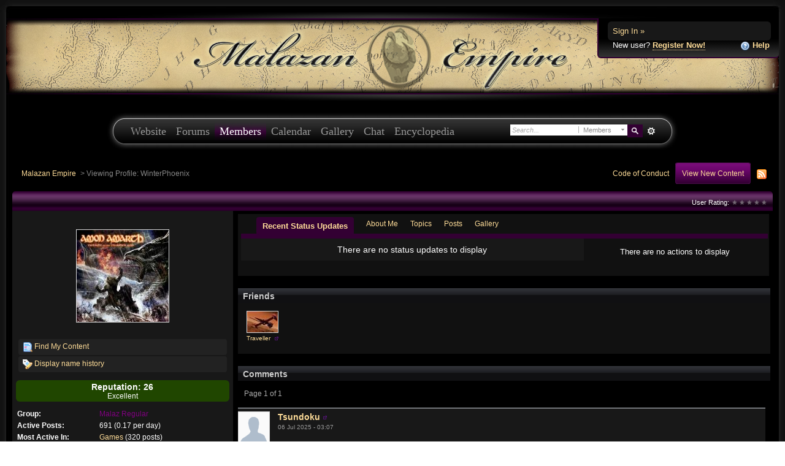

--- FILE ---
content_type: text/html;charset=ISO-8859-1
request_url: https://forum.malazanempire.com/user/18593-winterphoenix/page__f__91
body_size: 28901
content:
<!DOCTYPE html PUBLIC "-//W3C//DTD XHTML 1.0 Strict//EN" "http://www.w3.org/TR/xhtml1/DTD/xhtml1-strict.dtd">
	<html xml:lang="en" lang="en" xmlns="http://www.w3.org/1999/xhtml">
	<head>
		<meta http-equiv="content-type" content="text/html; charset=iso-8859-1" />
		<title>WinterPhoenix - Viewing Profile - Malazan Empire</title>
		<link rel="shortcut icon" href='https://forum.malazanempire.com/favicon.ico' />
		<link rel="image_src" href='https://forum.malazanempire.com/public/style_images/malazan/meta_image.png' />
		<script type='text/javascript'>
		//<[!CDATA[
			jsDebug = 0; /* Must come before JS includes */
			USE_RTE = 0;
			DISABLE_AJAX = parseInt(0); /* Disables ajax requests where text is sent to the DB; helpful for charset issues */
			inACP   = false;
		//]]>
		</script>
		
	
				
	
	
		<link rel="stylesheet" type="text/css" media='screen' href="https://forum.malazanempire.com/public/min/index.php?ipbv=31007&amp;f=public/style_css/prettify.css" />
	

	
	<style type="text/css" >
		/* Inline CSS */
		
/* CSS: ipb_own*/
/************************************************************************/
/* ROUNDED BODY BOXES */

div.b_row { height: 20px; }
div.b_row.top { background: url(https://forum.malazanempire.com/public/style_images/malazan/b_topcenter.jpg) top left repeat-x; }
div.b_row.bottom { background: url(https://forum.malazanempire.com/public/style_images/malazan/b_bottomcenter.jpg) bottom left repeat-x; }

div.b_box { height: 20px; }
div.b_box.top-left { background: url(https://forum.malazanempire.com/public/style_images/malazan/b_topleft.jpg) top left no-repeat; }
div.b_box.top-right { background: url(https://forum.malazanempire.com/public/style_images/malazan/b_topright.jpg) top right no-repeat; }

div.b_col.left { float: left; width: 100%; background: #000 url(https://forum.malazanempire.com/public/style_images/malazan/b_leftcenter.jpg) left top repeat-y; }
div.b_col.right { float: right; width: 100%; background: url(https://forum.malazanempire.com/public/style_images/malazan/b_rightcenter.jpg) center right repeat-y; }
div.b_col.center { float: right; width: 100%; }

div.b_box.bottom-left { background: url(https://forum.malazanempire.com/public/style_images/malazan/b_bottomleft.jpg) bottom left no-repeat; }
div.b_box.bottom-right { width: 100%; background: url(https://forum.malazanempire.com/public/style_images/malazan/b_bottomright.jpg) bottom right no-repeat; }


/************************************************************************/
/* HEADER CLASSES */

div#onyx-top { height: 10px; background: url(https://forum.malazanempire.com/public/style_images/malazan/onyx_top.png) top center no-repeat; }
div#onyx-bottom { height: 10px; background: url(https://forum.malazanempire.com/public/style_images/malazan/onyx_bottom.png) top center no-repeat; }

div.magentastripe-tile { height: 2px; background: url(https://forum.malazanempire.com/public/style_images/malazan/magentastripe_tile.jpg) top center repeat-x;}
div.magentastripe-right { height: 2px; float: right; width: 200px; background: url(https://forum.malazanempire.com/public/style_images/malazan/magentastripe_right.jpg) right center no-repeat; }
div.magentastripe-left { height: 2px; float: left; width: 200px; background: url(https://forum.malazanempire.com/public/style_images/malazan/magentastripe_left.jpg) left center no-repeat; }

div#headershadowtop { background: transparent url(https://forum.malazanempire.com/public/style_images/malazan/headershadow_top.png) top left repeat-x; }
div#headershadowbottom { background: transparent url(https://forum.malazanempire.com/public/style_images/malazan/headershadow_bottom.png) bottom left repeat-x; }

div#headerparchmentleft { background: transparent url(https://forum.malazanempire.com/public/style_images/malazan/header_parchment_left.jpg) center left no-repeat; }
div#headerparchmentright { background: transparent url(https://forum.malazanempire.com/public/style_images/malazan/header_parchment_right.jpg) center right no-repeat; }
div#headermap { background: transparent url(https://forum.malazanempire.com/public/style_images/malazan/header_map.png) center left repeat-x; }
	</style>
	

	<style type="text/css" >
		/* Inline CSS */
		
/* CSS: xae*/
/**
 * Colour fix for gallery "Mod Options"
 */
#mod_options_menucontent li a { color: #666; }
#mod_options_menucontent li a:hover { color: #000; }

#section_links li:nth-child(2) a {
  padding: 10px;
  background: linear-gradient(0deg, rgba(51,0,51,1) 0%, rgba(109,6,109,1) 68%, rgb(123, 15, 123) 100%);
  background-color: rgb(51,0,51);
  border-radius: 4px;
  border: 1px solid #460e46;
}
	</style>
	

	<style type="text/css" title="Main" media="screen">
		/* Inline CSS */
		
/* CSS: ipb_editor*/
/***************************************************************/
/* IP.Board 3 Editor CSS                                       */
/* ___________________________________________________________ */
/* By Rikki Tissier                                            */
/* (c)2008 Invision Power Services                             */
/***************************************************************/
/* ipb_editor.css - Styles for the editor (colors in main css) */
/***************************************************************/

#ipboard_body .input_rte {
	width: 100%;
	height: 250px;
}

	#ipboard_body .ips_editor.lite_edition .input_rte {
		height: 60px;
	}
	
	#ipboard_body .ips_editor .input_rte.unloaded_editor {
		font-family: arial, verdana, tahoma, sans-serif;
		font-style: italic;
		font-size: 11px;
		color: #b4b4b4;
		padding: 5px 0px;
		text-indent: 5px;
	}
	
#ipboard_body .ips_editor {
	/*background-color: #d5dde5;*/
	border: 2px solid #212121;
	margin: 8px;
	margin-right: 0px;
	/*padding: 6px;*/
	position: relative;
	line-height: 100% !important;
}

	#ipboard_body .ips_editor.with_sidebar .controls,
	#ipboard_body .ips_editor.with_sidebar .editor{
		margin-right: 200px;
	}
	
	#ipboard_body .ips_editor .controls {
		position: relative;
	}
	
	/* Sidebar go bye-bye-bye (like Keith) */
	#ipboard_body .ips_editor.with_sidebar .sidebar {
		position: absolute;
		top: 0px;
		right: 1px;
		width: 195px;
		bottom: 1px;
		margin: 0;
		border-left: 1px solid #323232;
                border-top: 1px solid #323232;
                border-right: 1px solid #0a0d0f;
                border-bottom: 4px solid #0a0d0f;
	}
		
		#ipboard_body .ips_editor.with_sidebar .sidebar h4 {
			background-color: #212121;
			height: 25px;
			color: #efefef;
			font-size: 10px;
			font-weight: bold;
		}
		
			#ipboard_body .ips_editor.with_sidebar .sidebar h4 span {
				padding: 6px 0 0 6px;
				display: block;
			}
			
			#ipboard_body .ips_editor.with_sidebar .sidebar h4 img {
				float: right;
				margin: 6px 6px 0 0;
				cursor: pointer;
			}
		
		#ipboard_body .ips_editor.with_sidebar .sidebar .emoticon_holder {
			width: 100%;
			height: 93%;
			overflow: auto;
			position: absolute;
			bottom: 25px;
			top: 25px;
		}
		
		#ipboard_body .ips_editor.with_sidebar .sidebar .emoticon_holder  td {
			padding: 5px 0;
		}
		
		#ipboard_body .show_all_emoticons {
			bottom: 0px;
			position: absolute;
			width: 100%;
			text-align: center;
			background: #111;
			height: 25px;
		}
		
			#ipboard_body .ips_editor.with_sidebar .sidebar .emoticon_holder.no_bar {
				bottom: 0px;
			}

	#ipboard_body .ips_editor .toolbar {
		height: 30px;
                background: #333;
		/*background: #e4ebf2 url(https://forum.malazanempire.com/public/style_images/malazan/gradient_bg.png) repeat-x left 50%;
		border-width: 1px;
		border-style: solid;
		border-color: #333;*/
	}
		
		#ipboard_body .ips_editor .toolbar li {
			float: left;
			padding: 3px;
		}
		
			#ipboard_body .ips_editor .toolbar li.sep {
				padding-right: 4px;
				border-right: 1px solid #333;
				margin-right: 4px;
			}
			
			#ipboard_body .ips_editor .toolbar li.left {
				float: left;
			}
			
			#ipboard_body .ips_editor .toolbar li.right {
				float: right;
			}
		
		#ipboard_body .ips_editor .toolbar li span {
			display: block;
			padding: 3px;
		}
		
	#ipboard_body .ips_editor ul.ipbmenu_content,
	#ipboard_body .ips_editor ul.ipbmenu_content li {
		display: block;
		float: none;
		background-color: #fff;
                color: #000;
	}
		
#ipboard_body .ips_editor .toolbar li .rte_control.rte_menu {
	font-size: 11px;
	height: 14px;
	margin-top: 1px;
	padding: 4px 15px 2px 7px;
	background-color: #212121;
        border-left: 1px solid #333;
        border-top: 1px solid #333;
        border-right: 1px solid #0a0d0f;
        border-bottom: 1px solid #0a0d0f;
	background-image: url(https://forum.malazanempire.com/public/style_images/malazan/rte_icons/rte_arrow.png);
	background-repeat: no-repeat;
	background-position: right center;
}

#ipboard_body .rte_title {
	background-color: #212121;
	padding: 4px;
	margin: -4px -4px 5px -4px;
	color: #fff;
        border-left: 1px solid #333;
        border-top: 1px solid #333;
        border-right: 1px solid #0a0d0f;
        border-bottom: 4px solid #0a0d0f;
	font-size: 10px;
	font-weight: bold;
}

#ipboard_body .rte_fontsize {
	min-width: 50px;
}

#ipboard_body .rte_font {
	min-width: 85px;
}

#ipboard_body .rte_special {
	min-width: 90px;
}

#ipboard_body .ipb_palette {
	padding: 4px;
	background-color: #212121;
	border-left: 1px solid #333;
        border-top: 1px solid #333;
        border-right: 1px solid #0a0d0f;
        border-bottom: 4px solid #0a0d0f;
	font-size: 11px;

}

	#ipboard_body .ipb_palette label {
		display: block;
		font-weight: bold;
		clear: both;
		width: auto !important;
		float: none !important;
		text-align: left !important;
	}
	
	#ipboard_body .ipb_palette input {
		clear: both;
		width: 96%;
		margin-bottom: 5px;
		font-size: 11px;
		margin-right: 6px;
	}
	
	#ipboard_body .ipb_palette input[type="submit"], 
	#ipboard_body .input_submit.emoticons {
		background-color: #212121;
		border-left: 1px solid #333;
                border-top: 1px solid #333;
                border-right: 1px solid #0a0d0f;
                border-bottom: 4px solid #0a0d0f;
		margin: 5px auto 5px auto;
		text-align: center;
		padding: 2px;
		color: #fff;
		font-size: 11px;
		display: block;
		width: auto !important;
	}
	
	#ipboard_body .ipb_palette.extended {
		min-width: 250px;
		max-width: 320px;
	}
	
	#ipboard_body .ipb_palette pre {
		padding: 5px 7px 10px 7px;
	}

#ipboard_body ul.fontsizes li {
	padding: 0.3em 0px !important;
}

#ipboard_body .ipb_palette table.rte_colors {
	border-collapse: separate;
	background-color: #333;
	border-spacing: 1px;
}

#ipboard_body table.rte_colors td {
	padding: 6px;
	border: 1px solid #777;
	margin: 1px;
	font-size: 1px;
	cursor: pointer;
	height: 18px;
}

#ipboard_body .rte_control {
	cursor: pointer;
	border: 1px solid #333;
}		

#ipboard_body .rte_hover {
	background-color: #212121;
}

#ipboard_body .rte_selected {
	background-color: #212121;
	border: 1px solid #000;
}
	</style>
	

	<style type="text/css" title="Main" media="screen">
		/* Inline CSS */
		
/* CSS: ipb_styles*/
/************************************************************************/
/* IP.Board 3 CSS - By Rikki Tissier - (c)2008 Invision Power Services 	*/
/************************************************************************/
/* ipb_styles.css										

				*/
/************************************************************************/
/*
	[ color ]
	[ font ]
	[ borders ]
	[ padding ]
	[ margin ]
	[ sizing ]
	[ other ]
*/

/************************************************************************/
/* RESET (Thanks to YUI) */

body,div,dl,dt,dd,ul,ol,li,h1,h2,h3,h4,h5,h6,pre,form,fieldset,input,textarea,p,blockquote,th

,td { margin:0; padding:0; } 
table {	border-collapse:collapse; border-spacing:0; }
fieldset,img { border:0; }
address,caption,cite,code,dfn,th,var { font-style:normal; font-weight:normal; }
ol,ul { list-style:none; }
caption,th { text-align:left; }
h1,h2,h3,h4,h5,h6 { font-size:100%;	font-weight:normal; }
q:before,q:after { content:''; }
abbr,acronym { border:0; }
hr { display: none; }
address{ display: inline; }

/************************************************************************/
/* ELEMENT STYLES */

body {
	background: #000;
	color: #fff;
	font: normal 13px arial, verdana, tahoma, sans-serif;
	position: relative;
        background: url(https://forum.malazanempire.com/public/style_images/malazan/mainbgtile.jpg);
}

h3, h4, h5, h6, strong { font-weight: bold; }
em { font-style: italic; }
img, .input_check, .input_radio { vertical-align: middle; }
legend { display: none; }
table { width: 100%; }
td { padding: 3px; }
fieldset { color: #fff; }

h2 {
	font-size: 1.6em;
	font-weight: normal;
	margin: 0 0 8px 0;
	clear: both;
}

body h3 {
	font-weight: bold;
	font-size: 1.1em;
	padding: 5px 8px 3px 8px;
	color: #efefef;
}

	h3 img {
		margin-top: -2px;
	}
	
	h3 a {
		text-decoration: none;
	}
	
a {
	color: #fd9;
}

	a:hover {
		text-decoration: underline;
                color: #fc9;
	}

#copyright { float: right; }
	#copyright a { text-decoration: none; }
	#copyright a:hover { text-decoration: underline; }
	
/************************************************************************/
/* COLORS */

.row1, .row1 td, .post_block.row1 {
	background-color: #181818; /* Very light gray */
}

	.row1 .altrow, .row1.altrow,
	.personal_info, .general_box {
		background-color: #181818; /* Slightly darker than row1 */
	}
	
.row2, .row2 td, .post_block.row2,
.message {
	background-color: #181818; /* Light gray */
}

	.row2 .altrow, .row2.altrow,
/*	ul.post_controls,*/
	ul.topic_moderation {
		background-color: #181818; /* Slightly darker than row2 */
	}
	
.moderated, body .moderated td,
.moderated td.altrow, .post_block.moderated,
body td.moderated, body td.moderated {
	background-color: #300; /* Dark red */
}

	.moderated, .moderated a {
		color: #ccc;
	}

body .maintitle {
	background: #000 url(https://forum.malazanempire.com/public/style_images/malazan/tile_cat.png) top left repeat-x;
	color: #fff;
}

	body .maintitle a {
		color: #fff;
	}
	
ul.post_controls,
div.post_controls {
	background-color: #181818;
}

/* Bar */
.bar {
	background: #181818 url(https://forum.malazanempire.com/public/style_images/malazan/th_bg.png) center left repeat-x;
        color: #ccc;
}
	
	.altbar {
		background: #222 url(https://forum.malazanempire.com/public/style_images/malazan/gradient_bg.png) repeat-x 50%;
		color: #ccc;
	}

/* Table column headers */
.header {
	background: #181818 url(https://forum.malazanempire.com/public/style_images/malazan/th_bg.png) center left repeat-x;
	color: #ccc;
}

	body .ipb_table .header a,
	body .topic_options a {
		color: #ccc;
	}

/* General block */
.general_box {
	background-color: #181818;
	border: 0px solid #c0c;
	border-bottom: 4px solid #111;
	padding: 10px;
}

	.general_box h3 {
		/*background: #d5dde5;
		color: #1d3652;*/
	}

/* Post background */
.post_block {
	background: #222;
	/*border-bottom: 6px solid #B5C0CF;*/
}

.post_block h3 {
	background: #181818;
        border-bottom: 1px solid #101010;
}

/* Post screen background */
div.post_form fieldset {
	background-color: #000;
        border: 1px solid #181818;
}

/* Dates */
.date, .poll_question .votes {
	color: #666;
	font-size: 0.8em;
}

/* "No Messages" message */
.no_messages {
	background: #222 url(https://forum.malazanempire.com/public/style_images/malazan/gradient_bg.png) top left repeat-x;
	color: #ccc;
	padding: 25px 30px;
}

/* Tab bars */
.tab_bar {
	background-color: #222;
	color: #999;
}

	.tab_bar li.active {
		background-color: #303;
	}
	
	.tab_bar.no_title.mini {
		border-bottom: 8px solid #303;
	}
	
/* Filter & moderation bars */
.filter_bar {
	/*background-color: #1d3652;*/
	color: #ccc;
        border: 1px solid #303;
}
	
	.filter_bar a, .filter_bar label {
		color: #fd9;
	}
	
        .filter_bar a:hover, .filter_bar label:hover {
		color: #fc6;
	}

.moderation_bar {
	background: #181818;
}

/* Comments */
.comment_wrap .comment.by_author,
.comment_wrap .comment.by_author.row1 {
	background: #f2f8f5;
	border-top: 1px solid #528f6c;
	border-bottom: 1px solid #528f6c;
}

.comment_wrap .comment.row1 {
	border-top: 1px solid #d5dde5;
	border-bottom: 1px solid #d5dde5;
}

.comment_wrap .comment.draft {
	border-top: 1px solid #d5dde5;
	border-bottom: 1px solid #d5dde5;
	background: #000;
}

/* Topic prefix */
.topic_prefix {
	background-color: #303;
	color: #fff;
}

/* Toggle for the sidebar */
.sidebar_toggle {
	background-color: #303;
}

/* Menu popups */
.ipbmenu_content, .ipb_autocomplete {
	background-color: #eef3f8;
	border: 1px solid #d5dde5;
	-webkit-box-shadow: rgba(0, 0, 0, 0.58) 0px 6px 25px;
	box-shadow: rgba(0, 0, 0, 0.58) 0px 6px 25px;
}

	.ipbmenu_content li, .ipb_autocomplete li {
		border-bottom: 1px solid #d5dde5;
	}
	
		.ipb_autocomplete li.active {
			background: #d5dde5;
		}
		
/* Forms */
.input_submit {
	background: #303;
        border: 1px solid #303;
	color: #fd9;
}

	.input_submit:hover {
                color: #fc6;
                background: #414;
                border: 1px solid #414;
	}
	
	.input_submit.alt {
		background: #000;
		border-color: #303;
		color: #fd9;
	}
	
		.input_submit.alt:hover {
			background: #000;
			color: #fc9;
                        border: 1px solid #414;
		}

	.input_submit.delete {
		background-color: #ad2930;
		border-color: #C8A5A4 #962D29 #962D29 #C8A5A4;
		color: #fff;
	}
	
		.input_submit.delete:hover {
			border-color: #414;
			color: #fc6;
		}
	
body#ipboard_body fieldset.submit,
body#ipboard_body p.submit {
	background-color: #111;
}

.catend{
        background: url(https://forum.malazanempire.com/public/style_images/malazan/catend.png) bottom left repeat-x;
        padding: 0px;
        margin: 0;
        height:13px; 
        font-size: 12px;
}

/************************************************************************/
/* HEADER */

h1, #content_jump {
	text-indent: -9999px;
	height: 0px;
	width: 0px;
}

#header {
	position: relative;
        margin: 0 10px;
}

#branding {
	background: #000 url(https://forum.malazanempire.com/public/style_images/malazan/header_parchment_tile.jpg) repeat-x top;
	min-height: 100px;
        text-align: center;
}

#admin_bar {
	background: #000 url(https://forum.malazanempire.com/public/style_images/malazan/acp_bar.png) repeat-x 50%;
	color: #666;
	font-size: 0.8em;
	padding: 7px;
	height: 14px;
}

	#admin_bar li {
		color: #767676;
		padding: 0 3px 0 5px;
	}
	
		#admin_bar li.active, #admin_bar li.active a, #mod_tools li.active a {
			color: #e74242;
		}
	
/* Navigation */
#primary_nav {
	background: url(https://forum.malazanempire.com/public/style_images/malazan/mainmenu_tile.jpg) left center repeat-x;
	margin: 20px auto;
        height: 60px;
        width: 930px;
}

	#primary_nav ul#mainmenu {
		padding-left: 30px;
                height: 60px;
                float: left;
		background: url(https://forum.malazanempire.com/public/style_images/malazan/mainmenu_left.jpg) left center no-repeat;
	}

	#primary_nav ul#mainmenu li a {
		padding: 0 8px;
                line-height: 60px;
                display: block;
                text-decoration: none;
                color: #999;
                font-family: Georgia, serif;
                height: 60px;
                font-size: 1.4em;
	}

	#primary_nav ul#mainmenu li a:hover {
		color: #fff;
	}
	
	#primary_nav ul#mainmenu li {
	}
	
		#primary_nav ul#mainmenu li.active {
			background: url(https://forum.malazanempire.com/public/style_images/malazan/mainmenu_activetile.jpg) repeat-x 

left center;	
		}
		
		#primary_nav ul#mainmenu li.active a {
		background: url(https://forum.malazanempire.com/public/style_images/malazan/mainmenu_activetile.jpg) repeat-x left 

center;
                color: #fff;		
		}
		
	/*#primary_nav ul#mainmenu li a {
		color: #9bb2c8;
		text-decoration: none;
	}*/
	
	
#user_navigation {
	background: #000 url(https://forum.malazanempire.com/public/style_images/malazan/usernav_bg.jpg) repeat-x bottom left;
	font-size: 0.9em;
	border-width: 0 0 2px 2px;
	border-style: solid;
	border-color: #303;
	border-radius: 0 0 6px 6px;
	-moz-border-radius: 0 0 6px 6px;
	-webkit-border-bottom-left-radius: 6px;
	-webkit-border-bottom-right-radius: 6px;
	position: absolute;
	width: 264px;
	top: 10px;
	right: 0;
	float: right;
	z-index: 9999;
        padding-bottom: 10px;
}

	#user_navigation .photo {
		border: 1px solid #1d3652;
		margin: 6px 10px 6px 6px;
		float: left;
                display: none;
	}
	
	#user_info {
		margin: 0 15px 0 10px;
	}
	
	/* Sign in services icons (Facebook, twitter, etc) */
	.services img { margin-top: -2px }
	
	#user_navigation p {
		color: #d9e3ed;
		margin-top: 6px;
		white-space: nowrap;
	}
	
		#user_navigation p a {
			color: #fd9;
		}
		
	#user_navigation #new_msg_count {
		background-color: #f00;
		font-weight: bold;
		font-size: 0.9em;
		padding: 3px 7px;
		top: 0px;
		left: 5px;
		position: absolute;
	}
		
		#user_navigation ul {
			font-size: 0.88em;
			margin-top: 4px;
		}
			#user_navigation ul a {
				color: #d5dde5;
			}
			
			#user_navigation ul#user_other {	
				margin-left: 0px;
			}
			
			#user_navigation ul#user_other li {
				float: left;
				padding: 0 4px;
			}

#user_navigation ul#user_other a { color: #fd9; text-decoration: none; }
#user_navigation ul#user_other a:hover { color: #fc6; text-decoration: underline; }

	#user_navigation ul#user_link_menucontent {
		background: #000;
		border: 1px solid #303;
		margin-top: 0px;
		width: 170px;		
		float: right;
		z-index: 10000;
		-webkit-box-shadow: rgba(0, 0, 0, 0.58) 0px 12px 25px;
		box-shadow: rgba(0, 0, 0, 0.58) 0px 12px 25px;
	}

		#user_navigation ul#user_link_menucontent li {
			padding: 1px;
			float: none;
		}

		#user_navigation ul#user_link_menucontent a {
			color: #fd9;
			text-decoration: none;
			padding: 5px 5px 5px 15px;
			display: block;
		}

			#user_navigation ul#user_link_menucontent a:hover {
				background: #303;
                                color: #fc9;
                                text-decoration: underline;
			}
			
	#user_navigation #user_link {
		background: #222 url(https://forum.malazanempire.com/public/style_images/malazan/th_bg.png) repeat-x 50%;
		border: 1px solid #303;
		padding: 3px 26px 3px 8px;
		margin: 6px 5px 0px 8px;
		min-width: 110px;
		outline: 0px;
		position: relative;
		display: block;
		overflow: hidden;
		right: 6px;
		height: 15px;
	}
	
		#user_navigation #user_link img {
			right: 5px;
			top: 8px;
			position: absolute;
		}
		
		#user_navigation #user_link span {
			display: inline-block;
			overflow: hidden;
			max-width:110px;
		}
	
	#user_navigation.logged_in {
		height: 43px;
	}
	
	#user_navigation.not_logged_in {
		font-size: 1em;
		padding: 5px 15px 10px;
	}

		#user_navigation.not_logged_in .links {
			margin: 8px 8px 0;
		}
			
			#user_navigation.not_logged_in .links a {
				font-weight: bold;
			}
			
			#user_navigation.not_logged_in #register_link {
				border-bottom: 1px dotted;
			}
			
                        #user_navigation.not_logged_in #register_link { text-decoration: 

none; }

		#user_navigation.not_logged_in #sign_in {
			background: #181818;
			padding: 8px;
			display: block;
			min-width: 250px;
			margin: 0;
			padding-right: 8px;
		}
		
			#user_navigation.not_logged_in #sign_in:hover {
				text-decoration: underline;
			}
		
		/* Notifications */
		#user_navigation #user_notifications_link {
			background: #000 url(https://forum.malazanempire.com/public/style_images/malazan/th_bg.png) repeat-x 50%;
			border: 1px solid #303;
			padding: 3px 17px 3px 5px;
			margin: 0;
			min-width: 30px;
			outline: 0px;
			position: relative;
			display: inline-block;
			overflow: hidden;
			float: right;
			white-space: nowrap;
			text-decoration: none;
			height: 15px;
		}
					
			#user_navigation #user_notifications_link img#notify-down-arrow {
				right: 5px;
				top: 8px;
				position: absolute;
			}

			#user_navigation #user_notifications_link small {
				position: relative;
				background-color: #222;
				color: #ccc;
				font-weight: bold;
				top: 0px;
				right: 0px;
				padding: 1px 4px;
				border-radius: 4px;
				-moz-border-radius: 4px;
				-webkit-border-radius: 4px;
			}
			
			#user_navigation #user_notifications.no-new small {
				background-color: transparent;
				color: #fff;
			}
			
			#user_navigation #user_notifications.no-new small:hover {
				background-color: #000;
				color: #efefef;
			}
			
			#user_notifications_link_menucontent {
				border: 1px solid #303;
				margin-top: 3px;
				min-width: 325px;		
				float: right;
				z-index: 10000;
				font-size: 0.85em;
			}
			
			#user_notifications_link_menucontent li {
				padding: 5px 10px 5px 8px;
				float: none;
				clear: both;
				/*border-top: thin solid #000;*/
			}
			
			#user_notifications_link_menucontent li a {
				/*text-decoration: none;*/
			}
			
				#user_notifications_link_menucontent li.view-all {
					text-align: center;
					background-color: #000;
					font-weight: bold;
				}
				
				#user_notifications_link_menucontent li.no-notifications {
					text-align: center;
					font-style: italic;
				}

			#user_notifications_link_menucontent img {
				float: left;
				margin: 5px 7px 0 0;
			}
	
				#user_notifications_link_menucontent li.notify:hover {
					background: #333;
				}
				
				#user_notifications_link_menucontent li p {
					display: inline;
					margin-left: 0px;
				}
				
				#user_notifications_link_menucontent li span.desc {
					font-size: 0.8em;
					padding-top: 2px;
				}
				
			#user_notifications_link_menucontent .unread,
			#user_notifications_link_menucontent .unread a {
				font-weight: bold;
			}
		/* End notifications */
		
#search {
	color: #556b85;
	font-size: 0.85em;	
	position: relative;
	right: 0px;
	float: right;
	z-index: 5000;
	min-width: 200px;
background: url(https://forum.malazanempire.com/public/style_images/malazan/mainmenu_right.jpg) right center no-repeat; padding-right: 30px; height: 60px;
}

        #search-inner-wrapper {  margin: 19px 0px auto auto; }

	#search .submit_input {
		background: #303 url(https://forum.malazanempire.com/public/style_images/malazan/search_icon.png) no-repeat 50%;
		text-indent: -3000em;
		width: 25px;
		height: 21px;
		border: 1px solid #303;
		padding: 0;
		float: left;
	}

	#search input#main_search {
		padding: 0;
		border: 0;
		width: 105px;
		font-size: 11px;
		background-color: #fff;
	}
	
		#search input#main_search.inactive {
			color: #a9a9a9;
			font-style: italic;
		}
	
	#search_wrap {
		background: #fff;
		border: 0px solid #1a2735;
		padding: 3px;
		float: left;
		white-space: nowrap;
	}
	
		#search .choice {
			background: url(https://forum.malazanempire.com/public/style_images/malazan/search_expand.png) no-repeat right;
			border-left: 1px solid #afafaf;
			padding: 0 9px 0 7px;
			color: #888888;
			min-width: 60px;
			height: 11px;
			display: inline-block;
		}
		
		#search_options_menucontent {
			background: #fff;
			font-size: 13px;
			border: 1px solid #3c3c3c;
			margin-top: 4px;
			min-width: 150px;
			display: inline-block;
			z-index: 1000;
		}
		
			#search_options_menucontent li {
				color: #3c3c3c !important;
				margin: 0 !important;
				padding: 9px 5px 9px 10px !important;
			}
				
				#search_options_menucontent li.special {
					background: #e4ebf2;
				}
				
				#search_options_menucontent li.special + li.app,
				#search_options_menucontent li.title + li.special {
					border-top: 1px solid #cbcbcb;
				}
			
				#search_options_menucontent li input {
					margin-right: 5px;
				}
		
	#adv_search {
		width: 25px;
		height: 20px;
		margin: 1px;
		background: url(https://forum.malazanempire.com/public/style_images/malazan/advanced_search.png) no-repeat 50%;
		text-indent: -3000em;
		float: left;
		display: inline-block;
	}
	
		#adv_search:hover {
			background-color: #303;
		}
		
#secondary_nav {
	color: #878787;
	font-size: 0.9em;
	padding: 12px 15px 12px 25px;
	clear: both;
}

	#secondary_nav li {
		padding-right: 7px;
		float: left;
	}

		#secondary_nav #section_links li {
			padding: 0 5px;
		}

	#secondary_nav a {
		color: #fd9;
		text-decoration: none;
	}

	#secondary_nav a:hover {
		color: #fc9;
		text-decoration: underline;
	}

#rss_menu {
	background-color: #ffdfbe;
	border: 1px solid #ff7600;
	padding: 1px;
	width: 200px;
	display: block;	
	z-index: 500;
}

	#secondary_nav #section_links #rss_menu li {
		padding: 0;
		display: block;
		float: none;
	}

	#rss_menu a {
		display: block;
		padding: 3px;
		color: #ff7600;
	}

		#rss_menu a:hover {
			background-color: #ff7600;
			color: #fff;
                        text-decoration: none;
		}
		
#pm_notification {
	background: url(https://forum.malazanempire.com/public/style_images/malazan/trans_bg.png);
	color: #515151;
	padding: 0;
	margin: 0 20%;
	width: 60%;
	position: absolute;
	z-index: 2000;
}

	#pm_notification #pm_wrap {
		background: #f3f3f3;
		padding: 18px 0 30px 0;
		margin: 0 6px 6px 6px;
	}

        #pm_notification .photo {
                float: left;
                margin: 0 15px;
        }

	#pm_notification h2 {
		font-size: 1.5em;
		clear: none;
		margin: 0 0 0 85px;
		color: #1c2837;
	}
	
		#pm_notification.open h2 {
			background: url(https://forum.malazanempire.com/public/style_images/malazan/folder_open.png ) no-repeat 2px 

2px;
		}
		#pm_notification.closed h2 {
			background: url(https://forum.malazanempire.com/public/style_images/malazan/folder_closed.png ) no-repeat 2px 

2px;
		}
		
	#pm_notification p.excerpt { 
		margin: 15px 20px 0;
		line-height: 150%;
		overflow: auto;
		max-height: 400px;
	}
	
	#pm_notification p.desc {
		margin: 0px 15px 0;
		float: right;
	}
	
	body#ipboard_body #pm_notification p.submit {	
		margin: 15px 0 0;
		padding-left: 15px;
		text-align: left;
	}
	
	#pm_notification a.configure {
		font-size: 0.9em;
		float: right;
		margin-right: 15px;
	}
	
	#pm_notification .ok_thanks {
		text-align: center;
		padding: 6px;
		clear: both;
	}
	
	#pm_notification h3 {
		background-color: #dae4ed;
		font-size: 1.2em;
		padding: 6px;
		margin-bottom: 2px;
	}
	
	#pm_notification h3 a {
		text-decoration: underline;
	}
	
	#pm_notification h3 img {
		margin-right: 6px;
	}
	


/************************************************************************/
/* FOOTER */
#board_footer {
	color: #606060;
	font-size: 0.85em;
	border-top: 0px solid #dedede;
	padding: 8px;
	margin: 0px 20px 10px 20px;	
	top: 20px;
	clear: both;
}

	#board_footer ul#utility_links li {
		float: left;
		padding-right: 8px;
	}

	#board_footer p {
		text-align: right;
	}

	#board_footer a {
		color: #606060;
	}
	
#footer_utilities {
	color: #fff;
	font-size: 0.8em;
	padding: 0;
	margin: 0 20px;
}

	#footer_utilities form {
		margin: 7px 5px 0 5px;
	}

	#footer_utilities ul {
		padding: 2px 0;
		margin: 8px 0 0 0;
	}
		#footer_utilities ul li:first-child {
			color: #d5dde5;
		}

		#footer_utilities li {
			float: right;
			padding: 0 8px 4px 8px;
		}

/************************************************************************/
/* GENERAL CONTENT */
#content {
	padding: 20px 20px 0px 20px;
	clear: both;
}

#ajax_loading {
	background-color: #6f8f52;
	color: #fff;
	text-align: center;
	padding: 5px;
	width: 8%;
	top: 0px;
	left: 46%;
	border-radius: 0 0 5px 5px;
	-moz-border-radius: 0 0 5px 5px;
	-webkit-border-bottom-left-radius: 5px;
	-webkit-border-bottom-right-radius: 5px;
	z-index: 10000;
	position: fixed;
}

#ipboard_body.redirector {
	width: 500px;
	margin: 150px auto 0 auto;
}
	
.topic_options, .generic_bar, .tab_filters {
	color: #ccc;
	font-size: 0.85em;
	font-weight: bold;
	height: 33px;
}
	.generic_bar, .tab_filters {
		background: #303;
	}
	
	.generic_bar {
		display: none;
	}
	
	.tab_filters {
		background: #303 url(https://forum.malazanempire.com/public/style_images/malazan/th_bg2.png) repeat-x top;
		color: #ccc;
	}
	
	.topic_options {
		background: #d5dee5;
	}
	
	.topic_options li {
		padding: 10px;
		float: right;
	}
	
	.topic_options a {
		text-decoration: none;
	}
	
.general_box h3 {
	font-size: 1em;
	border: 0;
	padding: 5px;
        color: #fff;
	margin: -10px -10px 5px -10px;
        background: #181818 url(https://forum.malazanempire.com/public/style_images/malazan/th_bg.png) center left repeat-x;
}

#index_stats .general_box {
	margin-bottom: 10px;
	overflow: hidden;
	border-width: 1px;
        border-style: solid;
        border-color: #222 #111 #111 #222;
}

	#index_stats .general_box h3 {
		/*margin: 0;*/
		padding: 5px;
	}
	
	#index_stats.portal .general_box div.inner_portal_box {
		padding: 5px;
	}

.general_box.alt {
	padding: 0px;
}

.general_box.alt h3 {
	margin: 0 0 5px 0;
}

.general_box a {
	text-decoration: none;
}

	.general_box .block_list {
		font-size: 0.9em;
		padding-top: 5px;
		margin: 0;
	}		
		.general_box .block_list li {
			padding: 6px;
			margin: 0;/* -8px;*/
		}

.progress_bar {
	background-color: #fff;
	border: 1px solid #d5dde5;
}

	.progress_bar span {
		background: #303 url(https://forum.malazanempire.com/public/style_images/malazan/gradient_bg.png) repeat-x left 50%;
		color: #fff;
		font-size: 0em;
		font-weight: bold;
		text-align: center;
		text-indent: -2000em; /* Safari fix */
		height: 10px;
		display: block;
		overflow: hidden;
	}

	.progress_bar.limit span {
		background: #b82929 url(https://forum.malazanempire.com/public/style_images/malazan/progressbar_warning.png) repeat-x 

center;
	}

	.progress_bar span span {
		display: none;
	}

.progress_bar.user_warn {	
	margin: 0 auto;
	width: 80%;
}

	.progress_bar.user_warn span {
		height: 6px;
	}

.progress_bar.topic_poll {
	border: 1px solid #d5dde5;
	margin-top: 2px;
	width: 40%;
}

img.resized {
	display: block;
}

.resized_img img {
	border-style: solid;
	border-color: #777;
	border-width: 3px 3px 6px 3px;
	margin-bottom: 5px;
}

.resized_img span {
	background: #777;
	color: #fff;
	padding: 4px 8px;
	font-size: 11px;
}

.resized_img {
	clear: right;
}

li.rating a {
	outline: 0;
}

.antispam_img {
	margin-left: 215px;
	margin-bottom: 3px;
}

.tagList {
	list-style-type: none;
	margin: 0;
	padding: 0;
}
	.tagList li { display: inline; }
	li.level1 	{ font-size: 12px; }
	li.level2	{ font-size: 14px; }
	li.level3	{ font-size: 16px; }
	li.level4 	{ font-size: 18px; }
	li.level5	{ font-size: 20px; }
	li.level6 	{ font-size: 22px; }
	
span.error {
	color: #ad2930;
	font-weight: bold;
	clear: both;
}

.maintitle .desc {
	font-size: 0.7em;
	color: #606060;
}

/************************************************************************/
/* GENERIC REPEATED STYLES */
/* Inline lists */
#admin_bar ul, #admin_bar li, #stat_links li, 
.tab_filters ul, .tab_filters li,
fieldset.with_subhead span.desc, fieldset.with_subhead label,
.user_controls li {
	display: inline;
}

/* Floats */
.right { float: right; }
.left { float: left; }

/* Visibility */
.hide { display: none; }

/* Bullets */
.bullets ul, .bullets ol,
ul.bullets, ol.bullets {
	list-style: disc;
	margin-left: 30px;
	line-height: 150%;
	list-style-image: none;
}

/* Rounded corners */
#user_navigation #new_msg_count, .message, .popupWrapper, .poll_question h4, .reputation,
.rounded {
	border-radius: 6px;
	-moz-border-radius: 6px;
	-webkit-border-radius: 6px;
}

/* Center */
.short {
	text-align: center;
}

/* Description */
.desc, p.posted_info, .warn_panel strong {
	font-size: 0.8em;
	color: #999;
}

/* Cancel */
.cancel {
	color: #ad2930;
	font-size: 0.9em;
	font-weight: bold;
}
	
/* Maintitle */
body .maintitle {
	font-size: 17px;
	font-weight: normal;
	border-radius: 5px 5px 0 0;
	-moz-border-radius: 5px 5px 0 0;
	-webkit-border-top-left-radius: 5px;
	-webkit-border-top-right-radius: 5px;
	padding: 8px !important;
	margin: 0 !important;
	overflow: hidden;
}

/* Photo */
.photo {
	border: 1px solid #d8d8d8;
}

/* Moderation */
em.moderated {
	background: transparent;
	font-size: 0.8em;
	font-weight: bold;
	margin-top: 8px;
	display: block;
	clear: both;
}

/* Positive/Negative */
.positive {
	color: #6f8f52;
}
.negative {
	color: #c7172b;
}

/* Clickable */
.clickable {
	cursor: pointer;
}

/* Clear */
.clear {
	clear: both;
}

	.clearfix, .stats_list {
		overflow: auto;
	}

/* Block wrap */
.block_wrap {
	padding: 5px 0;
	margin-bottom: 10px;
}



/* Beige links */
#admin_bar a, #stat_links a, .result_info a,
#user_navigation.not_logged_in a, .vcard a, #update_status, .topic_share a, .topic_jump a,
#user_navigation #user_link, #user_navigation #new_msg_count, li.field a, .post_block a,
#user_navigation ul, #user_navigation ul#user_link_menucontent, #user_navigation ul, 

#user_link_menucontent a,
#search .submit_input, #adv_search, .general_box a, #latest_news a, 
table.ipb_table a, .topic_buttons li a, .topic_buttons li span, .post_id a, .submit a,
.tab_bar li.active, .tab_bar li.active a, .post_form a, .add_to_post,
.members li.positive a, .members li.negative a, .row1 a, .row2 a, #footer_utilities a, 

a.input_submit:hover {
	color: #fd9;
	text-decoration: none;	
}

/* Beige links hover */
#admin_bar a:hover, #stat_links a:hover, .result_info a:hover, .post_block a:hover,
#user_navigation.not_logged_in a:hover, #adv_search, .vcard a:hover, .topic_share a:hover, 

.topic_jump a:hover,
#user_link_menucontent a:hover, .general_box a:hover, .post_id a:hover, li.field a:hover, 

#latest_news a:hover,
table.ipb_table a:hover, .topic_buttons li a:hover, .tab_bar li.active a:hover, .submit 

a:hover, .post_form a:hover, .add_to_post,
.members li.positive a:hover, .members li.negative a:hover, .row1 a:hover, .row2 a:hover, 

#footer_utilities a:hover, a.input_submit:hover {
	color: #fc6;
	text-decoration: underline;	
}

a.cancel.delete { color: red; }

/* Search highlighting */
.searchlite
{
	background-color: yellow;
	color: red;
	font-size:14px;
}

/* Users posting */
.activeuserposting {
	font-style: italic;
}
	
/************************************************************************/
/* COLUMN WIDTHS FOR TABLES */
.col_f_icon, .col_f_picon, 
.col_m_status, .col_r_icon {
	width: 3%;
}

.col_c_icon
{
	width:53px;
}

.col_m_replies
{
	width: 5%;
}
.col_m_to, .col_m_from {
	width:15%;
}
.col_f_topic, .col_m_subject {
	width: 49%;
}
.col_f_views, .col_f_starter,
.col_r_total, .col_r_comments {
	width: 10%;
}
.col_f_post, .col_m_date,
.col_r_updated, .col_r_section {
	width: 18%;
}
.col_c_stats {
	width: 15%;
}
.col_c_post {
	width: 30%;
}
.col_c_forum {
	width: 55%;
}
.col_mod, .col_f_mod, .col_r_mod {
	width: 3%;
}
.col_r_title {
	width: 26%;
}

/************************************************************************/
/* TABLE STYLES */

table.ipb_table {
	line-height: 120%;
	border-bottom: 4px solid #222;
	/*table-layout: fixed;*/
}
	
	table.ipb_table a {
		text-decoration: none;
	}
	
		table.ipb_table a:hover,
		body table.ipb_table th a {
			text-decoration: underline;
		}
		
	table.ipb_table caption span.desc {
		font-size: 0.6em;
	}
		
	table.ipb_table h4,
	table.ipb_table .topic_title {
		font-size: 1.1em;
		font-weight: normal;
		display: inline;
	}
	
	table.ipb_table tr td {
		/*border-bottom: 1px solid #d8e1ea;*/
		padding: 10px 8px 8px 8px;
		border-bottom: 1px solid #000;
		/*border-bottom: 2px solid #fff;*/
                color: #ccc;
	}
	
		table.ipb_table tr .stats {
			text-align: right;
			white-space: nowrap;
		}

		body table.ipb_table tr td p {
			font-size: 0.9em;
		}
		
	table.ipb_table th,
	div#current_calendar ol#week_view li.month_bar {
		font-size: 0.85em;
		font-weight: bold;
		padding: 6px;
	}
	
	table.ipb_table ol.subforums {
		padding-top: 6px;
		margin-top: 5px;
	}
		
		table.ipb_table ol.subforums li {
			background: transparent url(https://forum.malazanempire.com/public/style_images/malazan/bullet_black.png) no-

repeat 3px 4px;
			color: #efefef;
			font-size: 0.85em;
			padding: 0 4px 0 15px;			
			float: left;
		}
		
		table.ipb_table ol.subforums li.newposts {
			background: transparent url(https://forum.malazanempire.com/public/style_images/malazan/bullet_green.png) no-

repeat 0px 0px;
			color: #efefef;
			font-size: 0.85em;
			padding: 0 4px 0 16px;			
			float: left;
		}
		
	table.ipb_table tr.announcement td {
		font-weight: bold;
		font-size: 1.1em;
	}
	
	table.ipb_table tr.subhead th {
                background: #181818 url(https://forum.malazanempire.com/public/style_images/malazanth_bg2.png) repeat-x bottom;
		font-weight: bold;
		font-size: 1.1em;
		padding: 8px;
	}
	
	table.ipb_table ul li {
		font-size: 0.95em;
	}
	
/************************************************************************/
/* FORM STYLES */

body#ipboard_body fieldset.submit,
body#ipboard_body p.submit {
	padding: 15px 6px 15px 6px;
	text-align: center;
}

body#ipboard_body fieldset.submit .left-align {
	text-align: left;
}

.input_text {
	background: #fff url(https://forum.malazanempire.com/public/style_images/malazan/input_text.png) repeat-x;
	font-size: 0.9em;
	font-family: arial, verdana, tahoma, sans-serif;
	border: 1px solid #9f9f9f;
	padding: 2px;
}

	.input_text.error {
		background-color: #f3dddd;
	}
	.input_text.accept {
		background-color: #f1f6ec;
	}

.input_text.email,
.input_text.password {
	width: 18em;
}

.input_submit {
	font-weight: normal;
        font-family: Arial, Tahoma, sans-serif;
	font-size: 1em;
	text-decoration: none;
	border-width: 1px;
	border-style: solid;
	padding: 1px 5px;
	cursor: pointer;
}
	
	.input_submit.alt {
		text-decoration: none;
	}		

p.field {
	padding: 15px;
}

li.field {
	padding: 5px;
	margin-left: 27px;
}

	li.field label,
	li.field span.desc {
		display: block;
	}
	
li.field.error {
	color: #ad2930;
}

	li.field.error label {
		font-weight: bold;
	}

li.field.checkbox, li.field.cbox {
	margin-left: 0;
}

li.field.checkbox .input_check,
li.field.checkbox .input_radio,
li.field.cbox .input_check,
li.field.cbox .input_radio {
	margin-right: 10px;
	vertical-align: middle;
}

	li.field.checkbox label,
	li.field.cbox label {
		width: auto;
		float: none;
		display: inline;
	}
	
	li.field.checkbox p,
	li.field.cbox p {
		position: relative;
		left: 245px;
		display: block;
	}

	li.field.checkbox span.desc,
	li.field.cbox span.desc {
		padding-left: 27px;
		margin-left: auto;
		display: block;
	}
	
/************************************************************************/
/* MESSAGE STYLES */

.message {
	background: #fff url(https://forum.malazanempire.com/public/style_images/malazan/information.png) no-repeat 8px 10px;
	padding: 10px 10px 10px 30px;
	border: 3px solid #303;
	color: #303;
	line-height: 150%;
        font-weight: bold;
}

.message a, .message a:hover { color: #000; }

	.message h3 {
		padding: 0;
		color: #323232;
	}
	
	.message.error {
		background-color: #fff;
		background-image: url(https://forum.malazanempire.com/public/style_images/malazan/exclamation.png);
		border-color: #460015;
		color: #460015;
		font-size: 1.1em;
	}
	
	.message.error.usercp {
		background-image: none;
		padding: 4px;
		float: right;
	}
	
	.message.unspecific {
		background-color: #fff;
		border-color: #303;
		color: #303;
		margin: 0 0 10px 0;
		clear: both;
	}
	
	.message.user_status {
		background: #fff;
		color: #303;
		font-size: 1em;
		border: 1px solid #303;
		padding: 5px 5px 5px 15px;
		margin-bottom: 10px;
	}
	
		.message.user_status.in_profile {
			font-size: 1.2em;
			position: relative;
			padding-left: 15px;
			overflow: auto;
		}
		
	.message.user_status #update_status {
		background: #243f5c;
		font-size: 0.8em;
		font-weight: bold;
		padding: 3px 8px;
		margin-left: 10px;
	}

        .message.user_status #update_status:hover {
                background: #969;
        }
	
	.message.user_status .cancel {
		font-size: 0.75em;
	}
	
/************************************************************************/
/* MENU & POPUP STYLES */

.ipbmenu_content, .ipb_autocomplete {
	font-size: 0.9em;
	min-width: 85px;
	padding: 5px;
	z-index: 2000;
}
	
	.ipbmenu_content li, .ipb_autocomplete li {
		padding: 5px;
	}
	
	.ipbmenu_content li:last-child {
		border-bottom: 0;
		padding-bottom: 0px;
	}
	
	.ipbmenu_content li:first-child {
		padding-top: 0px;
	}
	
	.ipbmenu_content a {
		text-decoration: none;
	}

        .ipbmenu_content a.change-status { color: #000; }
        .ipbmenu_content a.change-status:hover { color: #000; }

.popupWrapper {
	background: url(https://forum.malazanempire.com/public/style_images/malazan/trans_bg.png);
	color: #fff;
	-webkit-box-shadow: rgba(0, 0, 0, 0.58) 0px 12px 25px;
	-moz-box-shadow: 0px 12px 25px rgba(0, 0, 0, 0.58);
	box-shadow: 0px 12px 25px rgba(0, 0, 0, 0.58 );
	border-radius: 6px;
	-moz-border-radius: 6px;
	-webkit-border-radius: 6px;
}

	.popupInner {
		background: #000;
		color: #efefef;
		border: 3px solid #303;
		border-radius: 4px;
		-moz-border-radius: 4px;
		-webkit-border-radius: 4px;
		margin: 8px;
		width: 500px;
		overflow: auto;
	}
	
		.popupInner.black_mode {
			background: #000;
			border: 3px solid #b3bbc3; 
			color: #eee;
			border: 3px solid #555;
		}
		
		.popupInner.warning_mode {
			border: 3px solid #7D1B1B; 
		}
	
		.popupInner h3 {
			background-color: #000;
			font-size: 1em;
			border: 0;
			padding-left: 24px;
		}
		
			.popupInner.black_mode h3 {
				background-color: #545C66;
				color: #ddd;
			}
			
			.popupInner.warning_mode h3 {
				background-color: #7D1B1B;
				padding-top: 6px;
				padding-bottom: 6px;
				color: #fff;
			}
			
			.popupInner.warning_mode input.input_submit {
				background-color: #7D1B1B;
			}

.popupClose {
	position: absolute;
	left: 12px;
	top: 12px;
}

.popupClose.light_close_button {
	background: transparent url(https://forum.malazanempire.com/public/style_images/malazan/close_popup_light.png) no-repeat top 

left;
	opacity: 0.8;
	width: 13px;
	height: 13px;
	top: 18px;
	left: 16px;
}

.popupClose.light_close_button img {
	display: none;
}

.popup_footer {
	padding: 15px;
	position: absolute;
	bottom: 0px;
	right: 0px;
}

.popup_body {
	padding: 10px;
}

.stem {
	width: 31px;
	height: 16px;
	position: absolute;
}

	.stem.topleft {
		background-image: url(https://forum.malazanempire.com/public/style_images/malazan/stems/topleft.png);
	}
	.stem.topright {
		background-image: url(https://forum.malazanempire.com/public/style_images/malazan/stems/topright.png);
	}
	.stem.bottomleft {
		background-image: url(https://forum.malazanempire.com/public/style_images/malazan/stems/bottomleft.png);
	}
	.stem.bottomright {
		background-image: url(https://forum.malazanempire.com/public/style_images/malazan/stems/bottomright.png);
	}
	
.modal {
	background-color: #3e3e3e;
}

.userpopup {
	padding-bottom: 25px;
	overflow: hidden;
	position: relative;
	font-size: 0.9em;
}

	.userpopup .info {
		position: relative;
	}
	
	.userpopup h3 {
		font-size: 1.2em;
	}
	
	.userpopup > div {
		padding: 8px;
	}

		.userpopup dl {
			border-bottom: 1px solid #d4d4d4;
			padding-bottom: 10px;
			margin-bottom: 4px;
		}
		
	.userpopup .photo {
		top: 0px;
		right: 0px;
		position: absolute;
	}
	
	.userpopup .user_controls {
		left: 10px;
		position: absolute;
	}
	
	.userpopup .reputation {
		right: 4px;
		position: absolute;
	}
	
.info dt {
	float: left;
	font-weight: bold;
	padding: 3px 6px;
	clear: both;
	width: 30%;
}

.info dd {
	padding: 3px 6px;
	width: 60%;
	margin-left: 35%;
}

/************************************************************************/
/* TOPIC/POST BUTTONS STYLES */

.topic_controls {
	min-height: 30px;
}

.topic_buttons li {
	background: transparent url(https://forum.malazanempire.com/public/style_images/malazan/topic_button_left.png) no-repeat top left;
	padding: 0;
	margin: 0px 10px 10px 0px;
	float: right;
}
	
	.topic_buttons li a,
	.topic_buttons li span {
		font-size: 0.9em;
		display: block;
		margin: auto 0px auto 6px;
		outline: 0;
	}
	
	.topic_buttons li span {
		padding: 8px 12px 7px 3px;
	}
	
	.topic_buttons li a {
		background: transparent url(https://forum.malazanempire.com/public/style_images/malazan/topic_button_right.png) no-repeat top right;
		padding: 7px 12px 6px 3px;
	}
	
		.topic_buttons li a img,
		.topic_buttons li span img {
			margin: -1px 5px 1px 0;
		}
		
		.topic_buttons li a img.arrow { margin-right: -3px; }
	
	.topic_buttons li:hover {
		background: transparent url(https://forum.malazanempire.com/public/style_images/malazan/topic_button_left_hover.png) no-repeat top left;
	}
		.topic_buttons li:hover a {
			background: transparent url(https://forum.malazanempire.com/public/style_images/malazan/topic_button_right_hover.png) no-repeat top right;
		}	
	.topic_buttons li.disabled {
		background: transparent url(https://forum.malazanempire.com/public/style_images/malazan/topic_button_left_disabled.png) no-repeat top left;
	}
		.topic_buttons li.disabled a {
			background: transparent url(https://forum.malazanempire.com/public/style_images/malazan/topic_button_right_disabled.png) no-repeat top right;
			color: #555555;
		}
		.topic_buttons li.disabled span {
			background: transparent url(https://forum.malazanempire.com/public/style_images/malazan/topic_button_right_disabled.png) no-repeat top right;
			color: #000;
		}	
	.topic_buttons li.closed { background: transparent url(https://forum.malazanempire.com/public/style_images/malazan/topic_button_left_closed.png) no-repeat top left; }

		.topic_buttons li.closed span,
		.topic_buttons li.closed a {
			background: transparent url(https://forum.malazanempire.com/public/style_images/malazan/topic_button_right_closed.png) no-repeat top right;
		}

	.topic_controls ul.pagination a, .topic_controls ul.pagination a:hover { color: #000; text-decoration: none; }

ul.post_controls {
	font-size: 0.8em;
	text-align: right;
	padding: 6px 10px 28px 6px;
	clear: both;
}

		ul.post_controls li { background: transparent url(https://forum.malazanempire.com/public/style_images/malazan/post_button_left.png) no-repeat top left;
			padding: 0;
			margin: 0 4px;
			float: right;
		}

			ul.post_controls li.report,
			ul.post_controls li.top,
			ul.post_controls.left li {
				float: left;
			}

		ul.post_controls a {	
			background: transparent url(https://forum.malazanempire.com/public/style_images/malazan/post_button_right.png) no-repeat top right;
			color: #fd9;
			text-decoration: none;
			padding: 6px 9px 3px 4px;
			margin-left: 4px;
			display: block;
		}

		ul.post_controls a img {
			margin-top: -2px;
		}

		ul.post_controls a:hover {
			color: #fc6;
		}

		/* Selected button */
		ul.post_controls li.selected {
			background: transparent url(https://forum.malazanempire.com/public/style_images/malazan/post_button_left_selected.png) no-repeat top left;
		}

			ul.post_controls li.selected a {
				background: transparent url(https://forum.malazanempire.com/public/style_images/malazan/post_button_right_selected.png) no-repeat top right;
				color: #fff;
			}

body .topic_buttons li a:hover,
body ul.post_controls a:hover {
	text-decoration: none;
}

/************************************************************************/
/* PAGINATION STYLES */

span.pagination.no_pages {
	color: #acacac;
	font-size: 0.9em;
	padding: 10px;	
	height: 15px;
	display: block;
}

	ul.pagination.top {
		padding: 0 0 5px 0;
		margin-bottom: 15px;
		height: 18px;
	}

	ul.pagination.bottom {
		padding: 5px 0 0 0;
		margin-top: 15px;
		height: 18px;
	}

ul.pagination a,
ul.pagination li.active, 
ul.pagination li.pagejump,
ul.pagination li.total {
	text-decoration: none;
	padding: 1px 4px;
	display: block;
        color: #000;
}

ul.pagination li.pagejump { color: #000; }

ul.pagination li.pagejump img {
	margin-top: -4px;
}

ul.pagination li {
	background: #fff;
	font-size: 0.9em;
	border: 1px solid #222;	
	margin: 0 2px 0 2px;
	float: left;
}

	ul.pagination li.total,
	ul.pagination li.active {
		background: none;
		border: 0;
		margin-left: 0px;
	}

	ul.pagination li.active {
		color: #fff;
		font-size: 1em;
		font-weight: bold;
	}

ul.mini_pagination {
	font-size: 0.75em;
	display: inline;
	margin-left: 7px;
}

	ul.mini_pagination li a {
		border: 1px solid #d3d3d3;
		padding: 1px 3px;
	}

	ul.mini_pagination li {
		display: inline;
		margin: 0px 2px;
	}

/************************************************************************/
/* MODERATION & FILTER STYLES */

.moderation_bar {
	text-align: right;
	padding: 6px 35px 6px 10px;
	margin: 10px 0 0 0;
}

	.moderation_bar.with_action {
		background-image: url(https://forum.malazanempire.com/public/style_images/malazan/topic_mod_arrow.png);
		background-repeat: no-repeat;
		background-position: right center;
	}
	
#topic_mod_2 {
	border-top-left-radius: 0px;
	border-top-right-radius: 0px;
	-moz-border-radius-topleft: 0px;
	-moz-border-radius-topright: 0px;
	-webkit-border-top-left-radius: 0px;
	-webkit-border-top-right-radius: 0px;
	padding-top: 10px;
	margin-top: -10px;
}

#topic_mod p {
	padding: 7px;
	font-size: 0.9em;
}

#topic_mod #forum_mod_options_menucontent {
	text-align: left;
}

.filter_bar {
	font-size: 0.8em;
	text-align: center;
	margin: 6px 0 0 0;
	padding: 6px;
}

	.filter_bar select {
		margin-right: 10px;
	}
	
	.filter_bar span.clickable {
		display: block;
	}
	
/************************************************************************/
/* TAB BAR STYLES */

.tab_bar {
	font-size: 0.9em;
	border-radius: 6px 6px 0 0;
	-moz-border-radius: 6px 6px 0 0;
	-webkit-border-top-left-radius: 6px;
	-webkit-border-top-right-radius: 6px;
	padding: 7px 15px 25px 15px;
}

	.tab_bar.no_title {
		background: #222 url(https://forum.malazanempire.com/public/style_images/malazan/th_bg2.png) repeat-x bottom;
		padding: 7px 15px 56px 15px;
	}
		
		.tab_bar.no_title.mini {
			background: transparent;
			padding: 7px 15px 25px 15px;
		}
		
	.tab_bar li {
		float: left;
		padding: 2px 10px;
	}

		.tab_bar li a {
			color: #fd9;
			text-decoration: none;
		}
		
                .tab_bar li a:hover {
                        color: #fc5;
                        text-decoration: underline;
                }

		.tab_bar li.active {
			font-weight: bold;
			font-size: 1.1em;
			border-radius: 4px;
			-moz-border-radius: 4px;
			-webkit-border-top-left-radius: 4px;
			-webkit-border-top-right-radius: 4px;
			padding: 7px 10px;
			margin: -2px 10px 0 10px;
		}
		
.tab_filters {
	padding: 0 10px;
}

	.tab_filters ul {
		padding-top: 10px;
	}

	.tab_filters a {
		color: #fd9;
		text-decoration: none;
		font-weight: normal;
	}


    .tab_filters a:hover {
        color: #fc5;
        text-decoration: underline;
        font-weight: normal;
    }


	.tab_filters li {
		color: #fd9;
		padding: 0 4px;
	}

		.tab_filters li.active,
		.tab_filters li.active a {
			font-weight: bold;
			color: #fff;
		}
		
/************************************************************************/
/* AUTHOR INFO (& RELATED) STYLES */

.author_info {
	text-align: left;	
	font-size: 0.9em;
	border-right: 1px solid #333;
	margin: 15px -5px 10px 0px;
	width: 225px;
	float: left;
}

	.author_info.no_rep {
		margin-bottom: 15px;
	}
	
	.author_info li.avatar, .author_info li.group_icon, .author_info li.title {
		text-align: center;
	}
	
	.author_info ul.user_fields li {
		clear: both;
		font-size: 0.9em;
		color: #ccc;
		padding-bottom: 2px;
                text-align: center;
		overflow: hidden;
	}
	
	.author_info ul.user_fields {
		clear: both;
	}
	
	.author_info ul.user_fields li span.ft,
	.author_info ul.user_fields li span.fc {
		display: block;
		float: left;
	}
	
	.author_info ul.user_fields li span.ft {
		width: 38%;
		text-align: right;
		font-weight: bold;
		padding: 0 0 0 8px;
	}
	
	.author_info ul.user_fields li span.fc {
		padding: 0 8px 0 8px;
		max-width: 50%;
		word-wrap: break-word;
                text-align: left;
	}
	
	/*.author_info dl {
		font-size: 0.9em;
		margin: 8px 8px 15px 8px;
	}
	
	.author_info dt,
	.author_info dd {
		display: inline-block;
		color: #718a96;
		vertical-align: top;
	}
	
	.author_info dt {
		font-weight: bold;	
		text-align: right;
		clear: both;
	}
	
	.author_info dd {
		text-align: left;
		background: red;
	}*/
	
	.author_info .title {
		margin-top: 4px;
	}	
	
.user_controls {
	text-align: center;
	margin: 6px 0;
}

	.user_controls li {
		margin: 0 2px;
		display: inline;
	}
		
		.user_controls li a {
			display: inline-block;
			background-color: #d5dee5;
			border-radius: 4px;
			-moz-border-radius: 4px;
			-webkit-border-radius: 4px;
			padding: 3px;
			color: #333;
		}

        .user_controls li a:hover {
            color: #000;
        }	

.warn_panel {
	text-align: left;
	padding: 6px;
	margin: 0 10px;
}
	.warn_panel .warn_link {
		padding-left: 10%;
		text-decoration: none;
	}

	.warn_panel .warn_edit {
		float: right;
	}

	.warn_panel .warn_edit.up {
		margin-right: 10%;
	}
	
.rating_mode.user_warn {
	margin: 0 auto;
	width: 80%;
	font-size: 0.9em;
}

	.rating_mode .warn_edit.down {
		float: none;
		margin-right: 3px;
	}
	
	.rating_mode .warn_edit.up {
		float: none;
		margin-left: 2px;
	}

	
/************************************************************************/
/* BOARD INDEX STYLES */

a.toggle {	
	background: url(https://forum.malazanempire.com/public/style_images/malazan/cat_minimize.png) no-repeat;
	text-indent: -3000em;
	padding-bottom: 2px;
	width: 25px;
	height: 100%;
	display: block;
	outline: 0;
}

#latest_news {
	color: #fff;
	font-size: 0.9em;
	border: 1px solid #999;
	padding: 10px;
	margin: 0 4px 6px;
}

	#latest_news a {
		text-decoration: none;
	}

div#categories {
	width: 76%;
	overflow: hidden;
}

	div#categories.no_sidebar {
		width: 100%;
		float: none;
	}

#index_stats {
	padding-bottom: 25px;
	margin-bottom: 20px;
	margin-top: 25px;
	width: 22%;
}

.sidebar_toggle {
	text-align: right;	
	padding: 4px 3px;
	height: 18px;
	width: 10px;
	right: 4px;
	position: absolute;
	outline: 0;
}

	#open_sidebar.sidebar_toggle {
		right: 0;
		border-top-right-radius: 0;
		border-bottom-right-radius: 0;
		-moz-border-radius-top-right: 0;
		-moz-border-radius-bottom-right: 0;
		-webkit-border-top-right-radius: 0;
		-webkit-border-bottom-right-radius: 0;
	}
	
	#open_sidebar, #close_sidebar {
		outline: none;
	}

.category_block h3.collapsed {
	border-bottom: 4px solid #181818;
}

	.category_block h3.collapsed a.toggle {
		background-image: url(https://forum.malazanempire.com/public/style_images/malazan/cat_maximize.png);
		/*padding-bottom: 6px;*/
	}


.index_stats_collapse
{
	text-indent: -3000em;
	padding-bottom: 2px;
	width: 15px;
	height: 15px;
	display: block;
	float: right;
	outline: 0;
}

.index_stats_collapse.open
{
	background-image: url(https://forum.malazanempire.com/public/style_images/malazan/cat_minimize_small.png);
	opacity:0.6;
}

.index_stats_collapse.close
{
	background-image: url(https://forum.malazanempire.com/public/style_images/malazan/cat_maximize_small.png);
	opacity:0.6;
}

.statistics {
	border-radius: 6px;
	-moz-border-radius: 6px;
	-webkit-border-radius: 6px;
	padding: 15px;
	margin: 10px 0px 0 0px;
	min-height: 160px;
        border: 1px solid #303;
}

	.statistics h2 {
		font-size: 1.1em;
		font-weight: bold;
	}
		
		.statistics h2 span {
			font-size: 0.8em;
			font-weight: normal;
			color: #999;
		}
		
	.statistics #active_users, .statistics #forum_active_users {
		border-top: 0;
		padding-top: 0;
	}
	
	body #topic_stats.statistics {
		min-height: 50px;
	}

body .stats_list {
	border-top: 1px solid #333;
	margin-bottom: 10px;
	padding: 10px 5px 0 0;
	float: left;
	width: 60%;
	line-height: 140%;
	overflow: hidden;
}

	.stats_list li,
	.active_users li {
		float: left;
		font-size: 0.9em;
		padding: 0 5px 0 0;
		margin-top: 4px;
	}
	
	.stats_list ul, .stats_list p {
		margin-left: 15px;
	}
	
	.stats_list span.desc {
		font-weight: normal;
	}
	
.active_users span.name {
	font-size: 0.9em;
	padding: 0 5px 0 0;
	margin-top: 4px;
}

.active_users p {
	margin-left: 15px;
}

#stats {
	border-left: 1px solid #333;
	padding-left: 20px;
	width: 33%;
	float: right;
}
	#stats dl {
		margin-left: 10px;
	}
	
	#stats dt,
	#stats dd {
		border-top: 1px solid #333;
		font-size: 0.85em;
		padding: 6px 2px;
		float: left;
		width: 45%;
	}
	
	#stats dt {
		font-weight: bold;
		clear: both;
	}
	
	#stats .extra {
		color: #a2a2a2;
		font-size: 0.9em;
	}
	
#stat_links {	
	color: #69727b;
	font-size: 0.85em;
	text-align: center !important;
	margin-top: 25px;
}

	#stat_links li {
		padding: 2px 6px;
	}

.friend_list ul li,
#top_posters li {
	text-align: center;
	padding: 8px 0 0 0;
	margin: 5px 0 0 0;
	min-width: 80px;
	height: 70px;
	float: left;
}

	.friend_list ul li span.name,
	#top_posters li span.name {
		font-size: 0.8em;
	}
	
#hook_watched_items ul li {
	padding: 8px;
}

	body#ipboard_body #hook_watched_items fieldset.submit {
		padding: 8px;
	}

/************************************************************************/
/* FORUM VIEW (& RELATED) STYLES */

.topic_preview,
ul.topic_moderation {
	margin-top: -2px;
	z-index: 300;
}
	ul.topic_moderation li {
		float: left;
	}
	
	.topic_preview a,
	ul.topic_moderation li a {
		padding: 0 3px;
		display: block;
		float: left;
	}

span.mini_rate {
	margin-right: 12px;
	display: inline-block;
}

img.mini_rate {
	margin-right: -5px;
}

.topic_prefix {
	font-size: 0.8em;
	font-weight: bold;
	border-radius: 3px;
	-moz-border-radius: 3px;
	-webkit-border-radius: 3px;
	padding: 0px 4px;	
	float: left;
	display: block;
}

#forum_legend {
	width: 39%;
}

	#forum_legend dl {
		font-size: 0.9em;
		margin-top: 15px;
	}

		#forum_legend dt,
		#forum_legend dd {
			font-size: 0.9em;
			border-top: 1px solid #dedede;
			padding: 6px 2px;
			height: 40px;
			float: left;
		}

		#forum_legend dt {
			text-align: center;
			width: 9%;
		}

		#forum_legend dd {
			width: 38%;
			max-width: 200px;
                        line-height: 40px;
		}

.message.forum_rules {
	margin-bottom: 20px;
}

.rules {
	line-height: 150%;
}

#forum_table .maintitle .main_forum_title {
	float: left;
}

#forum_table .maintitle .desc {
	float: right;
}

	#forum_table .maintitle .desc a {
		color: #d5dde5;
	}

#filter_form input.input_submit {
	margin-left: 4px;
}

.maintitle .desclinks {
	color: #d5dde5;
	font-size: 0.6em;
	padding-top: 4px;
}

.maintitle .desclinks a {
	text-decoration: none;
}

/************************************************************************/
/* TOPIC VIEW (& RELATED) STYLES */

ul.topic_jump {
	font-size: 0.8em;
	padding-top: 4px;
	margin: 0px auto 15px auto;
}

ul.topic_jump li {
	padding: 1px 7px;
	float: left;
}
	ul.topic_jump li a {
		text-decoration: none;
	}

	ul.topic_jump li.previous {
		border-right: 1px solid #8f8f8f;
	}

	ul.topic_jump li.next {
		border-left: 1px solid #8f8f8f;
	}
	
/*#ipboard_body .post_block h3,*/
.poll h3 {
	background: #181818 url(https://forum.malazanempire.com/public/style_images/malazan/th_bg.png) repeat-x top;
}

body .ip {
	color: #606060;
	font-style: italic;
	font-weight: normal;
	font-size: 11px;
	padding-top: 4px;
	margin-right: 10px;
	margin-left: 15px;
}

span.post_id {
	font-size: 11px;	
	font-weight: normal;
	padding-top: 4px;
	display: block;
	float: right;
}

input.post_mod {
	float: right;
	margin: 0px 6px 0 15px;
}

.signature {
	color: #8e8e8e;
	font-size: 11px;
	border-top: 1px solid #d5dde5;
	padding: 8px;
	margin: 10px 10px 0 6px;
}

	.signature a {
		text-decoration: underline;
	}

.post_block {
	margin: 0 0 1px 0;
	position: relative;
}

	.post_block.no_sidebar {
		background-image: none;
	}
	
	.post_block h3 {
		padding: 8px;
	}
	
	.post_block address {
		font-weight: bold;
	}
	
	.post_wrap {
		top: 0px;
	}
	
	.post_block.topic_summary h3 {
		padding: 4px;
	}
	
	.post_block.topic_summary .posted_info {
		margin-left: 10px;
	}
	
	.post_block.topic_summary .post_body .post {
		padding: 3px 10px 15px;
		margin-top: -15px;
	}
	
	.post_block.with_rep .post_body {
		margin-bottom: 25px;
	}
	
	
.post_body {
	margin-left: 235px;
	line-height: 100%;
        background: none;
}

	.post_block.no_sidebar .post_body {
		margin-left: 0px;
	}
	
	.post_body .post {
		margin-top: 3px;
		padding: 10px;
		line-height: 150%;
	}
	
.post_ignore {	
	background: #fafbfc;
	color: #777;
	font-size: 0.9em;
	padding: 15px;	
}

	.post_ignore .reputation {
		text-align: center;
		padding: 2px 6px;
		float: none;
		display: inline;
	}

.rep_bar {
	background: #181818;
	font-size: 0.8em;
	border-top-left-radius: 5px;
	-moz-border-radius-topleft: 5px;
	-webkit-border-top-left-radius: 5px;
	padding: 0 10px;
	right: 0;
	bottom: 32px;
	position: absolute;
}
	
/*	.post_block.rep_highlight .rep_bar {
		max-width: 140px;
	}*/

	.rep_bar ul {
		margin-top: 8px;
		float: left;
	}
	
		.rep_bar ul li {
			float: left;
		}
		
p.rep_highlight {
	float: right;
	display: inline-block;
	margin: 5px 10px 10px 10px;
	background: #D5DEE5;
	color: #1d3652;
	padding: 5px;
	border-radius: 5px;
	-moz-border-radius: 5px;
	-webkit-border-radius: 5px;
	font-size: 0.8em;
	font-weight: bold;
	text-align: center;
}

	p.rep_highlight img {
		margin-bottom: 4px;
	}
	
p.posted_info {
	padding: 10px 5px 7px 7px;
	margin-left: -3px;
	margin-bottom: -10px;
}

	p.posted_info strong.event {
		font-size: 1.2em;
	}

p.edit {
	background-color: #f3f3f3;
	color: #515151;
	font-size: 0.9em;
	line-height: 120%;
	padding: 10px;
	margin-top: 10px;
}

div.threaded_view ul ul {
	margin-left: -25px;
}

div.threaded_view ul li {
	padding: 0px 0 0px 25px;
}

	div.threaded_view {
		line-height: 140%;
		padding: 5px 0 15px 0;
	}
	
	div.threaded_view .post_title {
		font-style: italic;
	}

.topic_share {
	font-size: 0.9em;
	padding: 3px;
	margin-top: 4px;
        color: #ccc;
}

	.topic_share li {
		float: left;
		margin: 0 5px;
	}

.poll {
	border-bottom: 4px solid #303;
	margin-bottom: 5px;
}

.poll fieldset {
	padding: 9px;
}

.poll_question {
	padding: 10px;
	margin: 10px 10px 10px 20px;
}

	.poll_question h4 {
		background-color: #181818;
		margin: 0 -7px;
		padding: 5px;
	}

	.poll_question ol {
		padding: 8px;
		/*background-color: #fafbfc;*/
	}
	
	.poll_question li {
		font-size: 0.9em;
		margin: 6px 0;
	}
	
	.poll_question .votes {
		margin-left: 5px;
	}
	
.snapback { 
	margin-right: 5px;
	padding: 1px 0 1px 1px;
}

.topic .main_topic_title {
	float: left;
}

.maintitle .rating {
	font-size: 11px;
	margin: 4px 0 0 15px;
	float: right;
}

	.maintitle .rating img {
		margin-top: -2px;
	}
	
/************************************************************************/
/* POSTING FORM (& RELATED) STYLES */

div.post_form label {
	text-align: right;
	padding-right: 15px;
	width: 275px;
	float: left;
	clear: both;
}

	div.post_form span.desc,
	fieldset#poll_wrap span.desc {
		margin-left: 290px;
		display: block;
		clear: both;
	}

	div.post_form .checkbox input.input_check,
	#mod_form .checkbox input.input_check {
		margin-left: 315px;
	}
	
	div.post_form .antispam_img {
		margin-left: 290px;
	}
	
	div.post_form .captcha .input_text {
		float: left;
	}
	
	div.post_form fieldset {
		padding-bottom: 15px;
	}

	div.post_form h3 {
		margin-bottom: 10px;
	}
	
fieldset.with_subhead {
	margin-bottom: 0;
	padding-bottom: 0;
}

	fieldset.with_subhead h4 {
		text-align: right;	
		margin-top: 6px;
		width: 300px;
		float: left;
	}

	fieldset.with_subhead ul {
		border-bottom: 1px solid #d5dde5;
		padding-bottom: 6px;
		margin: 0 15px 6px 320px;
	}

	fieldset.with_subhead span.desc,
	fieldset.with_subhead label {
		margin: 0;
		width: auto;
	}

	fieldset.with_subhead #post_icons {
		border: 0;
		margin-left: 326px;
	}

	fieldset.with_subhead #post_icons li {
		margin-right: 15px;
		margin-bottom: 6px;
		float: left;
	}

	fieldset.with_subhead .checkbox input.input_check {
		margin-left: 0px;
	}

#toggle_post_options {
	background: transparent url(https://forum.malazanempire.com/public/style_images/malazan/add.png) no-repeat;
	font-size: 0.9em;
	padding: 2px 0 2px 22px;
	margin: 15px;
	display: block;
}

.post_form #poll_wrap .question {
	margin-bottom: 10px;
}

	.post_form #poll_wrap .question .wrap {
		background-color: #181818;
		padding: 10px;
		margin-left: 290px;
		margin-right: 12px;
	}

		.post_form #poll_wrap .question .wrap ol {
			margin-left: 25px;
			margin-top: 16px;
			list-style: decimal;
		}
			.post_form #poll_wrap .question .wrap ol li {
				margin: 5px;
			}

	.post_form #poll_wrap .question .wrap input.input_check,
	.post_form #poll_wrap .question .wrap label,
	.post_form #poll_wrap .question .wrap span.desc {
		text-align: left;
		margin-left: 0;
		display: inline;
		width: auto;
		clear: none;
		float: none;
	}
	
	.post_form #poll_wrap .question ul.post_controls {
		text-align: left;
	}
	
.post_form .question_title {
	font-weight: bold;
}

.post_form #poll_form .topic_buttons {
	margin-left: 315px;
}

	.post_form #poll_form .topic_buttons li,
	.post_form #poll_form .post_controls li {
		float: left;
	}

.post_form #poll_form #poll_stats.desc {
	margin-left: 320px;
	margin-bottom: 8px;
}

/************************************************************************/
/* ATTACHMENT MANAGER (& RELATED) STYLES */

.swfupload {
	position: absolute;
	z-index: 1;
}
	
#attachments {
	margin: 15px;
}

	#attachments li {
		background: #111;
		padding: 6px 20px 6px 42px;
		margin-bottom: 10px;
		position: relative;
	}
	
		#attachments li p.info {
			color: #69727b;
			font-size: 0.8em;
			width: 300px;
		}
	
		#attachments li .links, #attachments li.error .links, 

#attachments.traditional .progress_bar {
			display: none;
		}
			
			#attachments li.complete .links {
				font-size: 0.9em;
				margin-right: 15px;
				right: 0px;
				top: 12px;
				display: block;
				position: absolute;
			}
			
		#attachments li .progress_bar {
			margin-right: 15px;
			width: 200px;
			right: 0px;
			top: 15px;
			position: absolute;
		}
	
		#attachments li.complete, #attachments li.in_progress, #attachments li.error 

{
			background-repeat: no-repeat;
			background-position: 12px 12px;
		}
	
		#attachments li.in_progress {
			background-image: url(https://forum.malazanempire.com/public/style_images/malazan/loading.gif);
		}
	
		#attachments li.error {
			background-image: url(https://forum.malazanempire.com/public/style_images/malazan/exclamation.png);
			background-color: #e8caca;
			border: 1px solid #ddafaf;
		}
		
			#attachments li.error .info {
				color: #8f2d2d;
			}
	
		#attachments li.complete {
			background-image: url(https://forum.malazanempire.com/public/style_images/malazan/accept.png);
		}
		
		#attachments li .thumb_img {
			left: 6px;
			top: 6px;
			width: 30px;
			height: 30px;
			overflow: hidden;
			position: absolute;
		}
		
fieldset.attachments .input_submit, fieldset.attachments .swfupload, fieldset.attachments 

.input_upload {
	margin-left: 15px;
}

div.post_form fieldset.attachments span.desc {
	margin: 0 0 0 15px;
	display: inline;
	clear: none;
}

#attach_wrap {
	background: #222;
	padding: 6px;
	margin-top: 8px;
}

	#attach_wrap h4 {
		font-size: 1em;
		font-weight: bold;
	}
	
	#attach_wrap li {
		margin: 5px 6px;
		float: left;
	}
		
		#attach_wrap .desc.info {
			margin-left: 24px;
		}


/************************************************************************/
/* COMMENTS (& RELATED) STYLES */

#comment_list {
	margin-top: 10px;
}

#comment_innerwrap .no-form {
	margin-top: 4px;
}

.comment_wrap .comment {
	line-height: 150%;
	padding: 5px;
        margin: 8px;
}
	.comment_wrap {
		position: relative;
	}

		.comment_wrap .rep_bar {
			position: static;
			margin: -10px -5px -5px 0;
			
		}
	
	
	.comment_wrap .comment .photo {
		float: left;
		margin: 0 10px 10px 0;
	}
	
	.comment_wrap .comment h4,
	.comment_wrap .posted_date,
	.comment_wrap .comment .comment_content {
		margin-left: 65px;
	}

	.comment_wrap .posted_date {
		display: block;
	}
	
	.comment_wrap .comment h4 {
		font-size: 1.1em;
		margin-bottom: -3px;
		clear: none !important;
	}

		.comment_wrap .comment h4 a {
			text-decoration: none;
		}
	
	.comment_wrap .comment .comment_content {
		padding: 10px 5px;
	}

.comment_options {
	float: right;
}

	.comment_options li {
		font-size: 0.8em;
		font-weight: bold;
		margin: 0 5px;
		float: left;
	}
	
	.comment_options li a,
	.comment .cleft a {
		text-decoration: none;
	}
	
#commentReply {
	margin-left: 70px;
}

#commentUser {
	padding-top:0px;
	padding-left: 10px;
	float: left;
}

#commentButtons {
	margin: 0px 0px 10px 0px;
	text-align: right;
}
	
/* New comment styles */
.comment .post_wrap .cleft {
	float: left;
	margin-left: 65px;
	padding-left: 5px;
	position: absolute;
	display: inline-box;
}

.comment_wrap .comment.gallery_row_off,
.comment_wrap .comment.row1,
.comment_wrap .comment.row2 {
	margin-bottom: 0px;
	margin-top: 0px;
	margin-left: 0px;
	padding-left: 0px;
	border-bottom: 0px;
}

.comment_wrap .comment.row2 {
	padding-top: 5px;
}

.comment_content {
	padding: 10px 0px 10px 0px;
}

/************************************************************************/
/* REPUTATION STYLES */

.reputation
/*.post_block .rep_highlight*/ {
	font-weight: bold;
	padding: 3px 8px;
	margin: 6px;
	display: block;
	float: right;
}
	
	.reputation.positive, .members li.positive {
		background: #204600;
	}
	
	.reputation.negative, .members li.negative {
		background: #460015;
	}
	
	.reputation.positive, .reputation.negative {
		color: #fff;
	}
	
	.reputation.zero {
		background: #303;
		color: #fff;
	}
	
/*body .post_block .rep_highlight {	
	font-size: 1.1em;
	float: left;
}*/
	
	

/************************************************************************/
/*  PORTAL STYLES */
	
#index_stats.portal
{
	margin-top: 0px;
}
	
#portal_articles {
	width: 76%;
	margin-right: 2%;
}

#portal_active_users ul,
#portal_active_users li {
	float: left;
	padding: 3px;
}

#portal_active_users ul {
	margin-bottom: 15px;
}

/************************************************************************/
/* Status updates */

#status_recent_actions {
	width: 20%;
}

.status_profile_page {
	width: 65%;
	margin-right: 10px;
	float: left;
}

.status_profile_actions
{
	width: 30%;
	padding: 10px;
	float: left;
}

.status_action_left
{
	margin-left:4px;
	float: left;
}
.status_action_right
{
	margin-left: 35px;
}

#status_standalone_page {
	width: 76%;
}

#status_wrapper {
}

	#status_wrapper .right {
		padding-bottom: 8px;
		padding-right: 8px;
	}

	#status_wrapper p.no-status, .status_profile_actions p.no-status {
		padding: 10px;
		text-align: center;
		font-size: 1.1em;
	}
	
	.status_profile_actions p.no-status {
		padding: 4px;
	}

.status_main_wrap {
	margin-bottom: 20px;	
	margin: 10px;
	padding: 15px;
	/*background: #fff;*/
        border: 1px solid #000;
	-moz-box-shadow: #000 2px 2px 2px;
	-webkit-box-shadow: #000 2px 2px 2px;
}

	.status_main_wrap a {
		text-decoration: none;
	}
	
.status_main_photo {
	float: left;
}

.status_main_content {
	margin-left: 65px;
	word-wrap: break-word;
}

.status_main_content h4 {
	font-weight:normal;
	font-size:1.2em;
}

.status_main_content h4 .su_links a { font-weight: normal; }

.status_main_content p {
	padding: 6px 0px 6px 0px;
}

.status_main_content h4 a {
	font-weight:bold;
	text-decoration: none;
}

.status_mini_wrap {
	padding: 7px;
	font-size: 0.95em;
	margin-top: 2px;
}
.status_mini_photo {
	float: left;
}

.status_mini_content {
	margin-left: 35px;
}

.status_mini_content p {
	font-size:10px;
	padding: 4px 0px 4px 0px;
}

.status_mini_content h5 {
	font-weight:normal;
	padding-top: 4px;
	font-size:1.0em;
}

.status_mini_content h5 a {
	font-weight:bold;
}

.status_textarea {
	width: 99%;
}

.status_submit {
	padding-right: 5px;
	text-align: right;
}

.status_replies_many {
	height: 300px;
	overflow: auto;
}

.status_update {
	background: #111;
	color: #fff;
	padding: 15px 12px;
}
	.status_update input
	{
		font-size: 1.1em;
	}
	
	.status_update .desc
	{
		color: #FFFFFF;
	}
	
	.status_profile_actions div
	{
		padding:5px 0px 5px 0px;
	}

.status_main_content h4 a.su_links { font-weight: normal;}

/* Fiddle with some stuffs for the status hook */
#statusHook{
	background: #FFFFFF;
	padding: 0px;
}
	#statusHook h3 {
		margin:0px;
		padding: 5px;
	}
	
	#statusHook .status_main_photo {
		padding:6px;
	}
	
	#statusHook .status_main_content {
		margin-left: 0px;
	}
	
	#statusHook .status_main_content h4 {
		font-size: 0.95em;
		padding: 2px 6px 0px 6px;
		margin-left:28px;
		line-height: 125%;
	}
	
	#statusHook .status_main_content p {
		padding: 2px 6px 2px 6px;
		margin-left:28px;
	}
	
	#statusHook .status_update {
		margin-bottom: 0px;
		padding: 6px;
	}
	
	#statusHook .status_main_wrap {
		margin: 0;
		background-color: #f1f4f7;
		border-bottom:2px solid #e4ebf2;
		padding: 4px;
		-moz-box-shadow: none;
		-webkit-box-shadow: none;
	}
	
	#statusHook .status_mini_wrap {
		background-color: #fafbfc !important;
	}
	
	#statusHook .status_mini_wrap h5
	{
		color: #606060;
		font-size: 0.9em;
	}
	
	#statusHook .status_mini_content {
		margin-left: 45px;
	}
	#statusHook #statusUpdate,
	#statusHook #statusSubmit {
		font-size: 0.9em !important;
	}
	
	#statusUpdate {
		padding: 2px;
	}
	
	#statusHook .status_feedback {
		/*border-left: 2px solid #e4ebf2;*/
		margin: 0 -4px -4px 10px;
	}
	
	#statusHook .status_update .desc
	{
		color: #606060;
	}
	
	.status_inactive {
		color: gray;
	}
	
	.status_smallspace {
		font-size: 1.0em;
	}

#notificationlog table td a, #likesList table td a {
	text-decoration: underline;
}

#chat-tab-count {
	background-color: #d5dde5;
	font-weight: bold;
	font-size: 0.8em;
	padding: 2px 5px;
	-moz-border-radius: 6px;
	-webkit-border-radius: 6px;
	color: #000;
	text-decoration: none;
	z-index: 5000;
}

/* Favorites */
.ips_like {
	background-color: #f1f4f7;
	padding: 8px 4px 4px 4px;
	color: #878787;
	font-size: 1em;
	min-height: 18px;
	font-size: 0.9em;
	line-height: 130%;
	clear: both;
}
.ips_like a
{
	color: #878787;
}

.ips_like a.ftoggle {
	float: right;
	/*background: #e4ebf2 url(https://forum.malazanempire.com/public/style_images/malazan/icons/thumb_up.png) no-repeat left 

2px;*/
	border:1px solid #CBCBCB;
	padding: 3px 4px 2px 4px;
	color: #656565;
	font-size:0.8em;
	text-decoration: none;
	-webkit-border-top-left-radius: 4px;
	-webkit-border-top-right-radius: 4px;
	-webkit-border-bottom-left-radius: 4px;
	-webkit-border-bottom-right-radius: 4px;
	margin-top: -4px;
}

.ips_like a.ftoggle.on {
	/*background: #e4ebf2 url(https://forum.malazanempire.com/public/style_images/malazan/icons/fave_on_small.png) no-repeat left 

2px;*/
}

.ips_like a.ftoggle._newline,
.ips_like a.ftoggle.on._newline {
	float:none;
	margin-top: 5px;
	margin-left: auto;
	margin-right: 0;
	display: block;
	width: 70px;
	text-align: center;
}

.ips_like a:hover.ftoggle.on,
.ips_like a:hover.ftoggle {
	background-color: #d5dde5;
}

/* Fave pop-up */
.likepop {
	padding:4px;
}

.likepop div {
	min-height: 60px;
	display: block;
}
.likepop img {
	float: left;
	margin-top: 4px;
	margin-left: 4px;
}

.likepop div em {
	float: right;
	padding-top: 8px;
	padding-right: 8px;
}
.likepop div div {
	margin-left: 62px;
	padding-top: 8px;
}

.likepop div div strong {
	font-size: 1.1em;
}

.likepop div div p {
	margin-top:6px;
	line-height: 150%;
}


/* reduce images in topic pop-up */
#topicPreview img
{
	max-width: 200px;
	max-height: 200px;
	clear:both;
}

.facebook-like {
	float: left;
}

.boxShadow {
	-webkit-box-shadow: rgba(0, 0, 0, 0.58) 0px 12px 25px;
	-moz-box-shadow: rgba(0, 0, 0, 0.64) 0px 12px 25px;
	box-shadow: rgba(0, 0, 0, 0.58) 0px 12px 25px;
}
	</style>
	

	<style type="text/css" title="Main" media="screen">
		/* Inline CSS */
		
/* CSS: ipb_common*/
/************************************************************************/
/* IP.Board 3 CSS - By Rikki Tissier - (c)2008 Invision Power Services 	*/
/************************************************************************/
/* ipb_common.css														*/
/************************************************************************/

	
/************************************************************************/
/* LIGHTBOX STYLES */

#lightbox{	position: absolute;	left: 0; width: 100%; z-index: 16000 !important; text-align: center; line-height: 0;}
#lightbox img{ width: auto; height: auto;}
#lightbox a img{ border: none; }
#outerImageContainer{ position: relative; background-color: #fff; width: 250px; height: 250px; margin: 0 auto; }
#imageContainer{ padding: 10px; }
#loading{ position: absolute; top: 40%; left: 0%; height: 25%; width: 100%; text-align: center; line-height: 0; }
#hoverNav{ position: absolute; top: 0; left: 0; height: 100%; width: 100%; z-index: 10; }
#imageContainer>#hoverNav{ left: 0;}
#hoverNav a{ outline: none;}
#prevLink, #nextLink{ width: 49%; height: 100%; background-image: url(https://forum.malazanempire.com/public/style_images/malazan/spacer.gif); /* Trick IE into showing hover */ display: block; }
#prevLink { left: 0; float: left;}
#nextLink { right: 0; float: right;}
#prevLink:hover, #prevLink:visited:hover { background: url(https://forum.malazanempire.com/public/style_images/malazan/lightbox/prevlabel.gif) left 15% no-repeat; }
#nextLink:hover, #nextLink:visited:hover { background: url(https://forum.malazanempire.com/public/style_images/malazan/lightbox/nextlabel.gif) right 15% no-repeat; }
#imageDataContainer{ font: 10px Verdana, Helvetica, sans-serif; background-color: #fff; margin: 0 auto; line-height: 1.4em; overflow: auto; width: 100%	; }
#imageData{	padding:0 10px; color: #666; }
#imageData #imageDetails{ width: 70%; float: left; text-align: left; }	
#imageData #caption{ font-weight: bold;	}
#imageData #numberDisplay{ display: block; clear: left; padding-bottom: 1.0em;	}			
#imageData #bottomNavClose{ width: 66px; float: right;  padding-bottom: 0.7em; outline: none;}
#overlay{ position: fixed; top: 0; left: 0; z-index: 15000 !important; width: 100%; height: 500px; background-color: #000; }

/************************************************************************/
/*  BBCODE STYLES */
/* 	NOTE: These selectors style bbcodes throughout IPB. It is recommended that you DO NOT change these 
	styles if you are creating a skin since it may interfere with user expectation
	of what certain BBCodes look like (quote boxes are an exception to this). */

strong.bbc				{	font-weight: bold !important; }
em.bbc 					{	font-style: italic !important; }
span.bbc_underline 		{ 	text-decoration: underline !important; }
acronym.bbc 			{ 	border-bottom: 1px dotted #000; }
span.bbc_center, div.bbc_center	{	text-align: center; display: block; }
span.bbc_left, div.bbc_left		{	text-align: left; display: block; }
span.bbc_right , div.bbc_right	{	text-align: right; display: block; }
div.bbc_indent 			{	margin-left: 50px; }
del.bbc 				{	text-decoration: line-through !important; }
ul.bbc 					{	list-style: disc outside; margin-left: 30px; }
	ul.bbc ul.bbc 			{	list-style-type: circle; }
		ul.bbc ul.bbc ul.bbc 	{	list-style-type: square; }
ul.bbcol.decimal 				{ margin-left: 30px; list-style-type: decimal; }
	ul.bbcol.lower-alpha		{ margin-left: 30px; list-style-type: lower-alpha; }
	ul.bbcol.upper-alpha		{ margin-left: 30px; list-style-type: upper-alpha; }
	ul.bbcol.lower-roman		{ margin-left: 30px; list-style-type: lower-roman; }
	ul.bbcol.upper-roman		{ margin-left: 30px; list-style-type: upper-roman; }
hr.bbc 					{ 	display: block; border-top: 2px solid #777; }
div.bbc_spoiler 		{	 }
div.bbc_spoiler span.spoiler_title	{ 	font-weight: bold; }
div.bbc_spoiler_wrapper	{ 	border: 1px inset #777; padding: 4px; }
div.bbc_spoiler_content	{ 	 }
input.bbc_spoiler_show	{ 	width: 45px; font-size: .7em; margin: 0px; padding: 0px; }
pre.prettyprint 		{ padding: 5px; background: #f8f8f8; border: 1px solid #c9c9c9; overflow: auto; margin-left: 10px; font-size: 11px; line-height: 140%; }
.bbc_member, .bbc_url, .bbc_email	{	color: inherit; }

/* Quote boxes */
p.citation {
	background: #072E33 url(https://forum.malazanempire.com/public/style_images/malazan/citation_bg.png) no-repeat right;
	color: #ccc;
	font-size: 0.9em;
	font-weight: bold;
	border-width: 1px 1px 0 3px;
	border-style: solid;
	border-color: #051e21;
	padding: 5px 8px;
}

	div.blockquote {
		background: #181818;
		font-size: 0.9em;
		border-width: 1px 1px 1px 3px;
		border-style: solid;
		border-color: #051e21;
		margin: 0px;
		margin-top: 0px;
	}

		div.blockquote p.citation {
			background-color: #241427;
			color: #ccc;
			border-color: #140817;
		}
		
		div.blockquote div.blockquote {
			background: #212121;
			font-size: 1em;
			border-color: #140817;
			margin: -0px 15px 0px 15px;
		}

			div.blockquote div.blockquote p.citation {
				background-color: #272514;
				color: #ccc;
				border-color: #131205;
			}

			div.blockquote div.blockquote div.blockquote {
				background: #181818;
				border-color: #131205;
			}
			
			div.blockquote p.citation {
				margin: 6px 15px 0 15px;
				font-size: 1em;
			}

div.quote {
	padding: 12px;
} 

div.quote p.blockquote {
	margin-left: -12px;
}

cite {
	display: block;
	font-weight: bold;
}

	blockquote cite {
		font-size: 1em;
	}

	blockquote cite {
		font-size: 1em;
	}

	</style>
	

	<style type="text/css" title="Main" media="screen">
		/* Inline CSS */
		
/* CSS: ipb_mlist*/
/************************************************************************/
/* IP.Board 3 CSS - By Rikki Tissier - (c)2008 Invision Power Services	*/
/************************************************************************/
/* ipb_mlist.css - Member list styles									*/
/************************************************************************/

div#member_filters {
	margin-top: 10px;
	margin-bottom: 15px;
}
	
	div#member_filters fieldset.other_filters {
		text-align: center;
		padding: 6px;
		margin-top: 10px;
		clear: both;
	}
	
	div#member_filters fieldset.submit {
		background: #222;
		padding: 6px;
	}
	
	div#member_filters ul {
		margin-bottom: 12px;
		margin-top: 8px;
		width: 49%;
		float: left;
	}
	
	div#member_filters li {
		border-bottom: 1px solid #333;
		margin-right: 20px;
		padding: 8px 0 8px 0;
		clear: both;
	}
	
		div#member_filters li .desc {
			margin: 0;
			display: inline;
		}
	
	div#member_filters label {	
		text-align: right;
		margin-right: 15px;
		width: 150px;
		display: block;
		float: left;
	}
	
	div#member_filters li.field.custom input,
	div#member_filters li.field.custom textarea {
		width: 50%;
	}

#member_alpha li {
	padding: 2px 7px;
}

	#member_alpha li.active {
		padding: 7px 15px;
	}
	
.members li.member_entry {
	position: relative;
	min-height: 100px;
}

.members li .photo {
	margin: 10px;
	float: left;
}

.members li .user_controls {
	text-align: left;
	margin: 25px 10px;
	min-width: 350px;
	position: absolute;
	left: 450px;
	clear: none;
}

	.members li .user_controls .rating {
		background: none;
		margin-right: 10px;
	}

	.members li .user_controls a {
		text-decoration: none;
		font-size: 0.85em;
	}
	
.members li .info {	
	font-size: 0.9em;
	line-height: 100%;
	border-right: 1px solid #333;
	margin: 10px;
	left: 90px;
	width: 350px;
	position: absolute;
}
	.members li .info dt {
		text-align: right;
		width: 80px;
	}

	.members li .info dd {
		width: 200px;
	}

.members li .reputation {
	margin-top: 40px;
}

.members li p.rating {
	margin: 10px;	
	right: 0;
	position: absolute;
}

.members li.general_box {
	margin-bottom: 4px;
}

.field.custom p
{
	margin-left:175px;
}

div#member_filters li.field.custom .input_check {
	width: 5%;
}
	</style>
	

	<style type="text/css" title="Main" media="screen">
		/* Inline CSS */
		
/* CSS: ipb_profile*/
/************************************************************************/
/* IP.Board 3 CSS - By Rikki Tissier - (c)2008 Invision Power Services	*/
/************************************************************************/
/* ipb_profile.css - Profile specific styles							*/
/************************************************************************/

.friend_list ul, .status_profile_page, .status_profile_actions, .off, .recent_activity
{
	background-color: #111;
}


div#profile_overview {
	width: 29%;
}

div#main_profile_body {
	width: 70%;
	margin-top: 5px;
	padding-right: 4px;
}
	
.friend_list p {
	font-size: 0.9em;
	padding: 15px 0 0 5px;
}

.personal_info {
	text-align: center;
}

	.personal_info .photo {
		margin: 30px auto 20px auto;
	}

	.personal_info ul {
		font-size: 0.9em;
		border-radius: 0 0 10px 10px;
		-moz-border-radius: 0 0 10px 10px;
		-webkit-border-bottom-left-radius: 10px;
		-webkit-border-bottom-right-radius: 10px;
		padding: 5px 10px;
	}
	
	.personal_info li {
		margin: 2px 0;
		text-align: left;
	}
	
	.personal_info li a {
		background: #222;
		text-decoration: none;
		border-radius: 4px;
		-moz-border-radius: 4px;
		-webkit-border-radius: 4px;
		padding: 5px 7px;
		display: block;
	}

ul.profile_options {
	margin-bottom: 20px;
}

/* Friends list */
.members li .info dd {
	width: 250px;
}

.members li .info dt {
	min-width: 100px;
	width: auto;
}

div#profile_overview .info {
	font-size: 0.9em;
	/*border-top: 1px solid #dedede;
	border-bottom: 1px solid #dedede;*/
	padding: 4px;
}

	body div#profile_overview .info dt {
		padding: 3px 4px;
		width: 37%;
	}

	body div#profile_overview .info dd {
		padding: 3px 4px;
		width: 53%;
	}
	
#profile_overview .reputation {
	float: none;
	text-align: center;
	font-weight: normal;
	margin: 6px;
}

	#profile_overview .reputation .number {
		font-size: 1.1em;
		font-weight: bold;
	}

	#profile_overview .reputation .title,
	#profile_overview .reputation .image {
		font-size: 0.9em;
		display: block;
	}
	
.about_info,
.contact_info {
	margin-bottom: 6px;
	font-size:0.9em;
}

.recent_activity,
.about_contact,
.friend_list,
#comment_wrap {
	clear: both;
	float: left;
	width: 100%;
}

.other_contact
{
	margin: 5px 0px 5px 0px;
}

.other_contact .general_box {
	padding: 4px;
	overflow: auto;
}

.other_contact .general_box h3 {
	margin: -4px -4px 5px -4px;
}

.about_contact,
.friend_list {
	margin-top: 20px;
	margin-bottom: 20px;
}
	.other_contact dl {
		padding: 0px 10px 10px 3px;
	}
	
	.about_contact dl, dl.user_info {
		padding: 6px;
	}
	
	.other_contact dt, .other_contact dd, .about_contact dt, .about_contact dd,
	.info dt, .user_info dt, .user_info dd {
		float: left;
	}
	
	.other_contact dt, .about_contact dt, .info dt, .user_info dt {
		font-weight: bold;
		padding: 3px 6px;
		clear: both;
		width: 30%;
		/*white-space: nowrap;*/
	}

	.other_contact dd, .about_contact dd, .info dd, .user_info dd {
		padding: 3px 6px;
		width: 55%;
	}
	
	.info dd, .user_info dd {	
		margin-left: 35%;
	}	

.recent_activity {
	padding:0px 2px 5px 5px;
	width:99%;
}

.recent_activity .general_box {
	background: #222;
}

.recent_activity a {
	text-decoration: none;
}

.recent_activity #tab_recentActivity {
	line-height: 150%;
}

	.recent_activity #tab_recentActivity h4 {
		color: #ccc;
		font-size: 1.1em;
		font-weight: normal;
		padding: 10px;
	}

	.recent_activity #tab_recentActivity ol {
		font-size: 0.9em;
		padding: 0 0 10px 20px;
	}

	.recent_activity li img {
		padding-right: 6px;
	}

	.tab_general .general_box,
	.tab_forums_posts .general_box,
	.tab_topics .general_box {
		/*max-height: 250px;*/
		overflow: auto !important;
	}
		
		.tab_general h4,
		.tab_forums_posts h4,
		.tab_forums_topics h4 {
			font-size: 1.05em;
			font-weight: normal;
			padding: 6px 0 0 6px;
		}

		.tab_general .post_body,
		.tab_forums_posts .post_body,
		.tab_forums_topics .post_body {
			background-color: none;
			border-bottom: 1px solid #d5dde5;
			padding: 10px 10px 25px 18px;
			line-height: 140%;
			margin-left: 0;
		}

		.tab_general p.posted_info,
		.tab_forums_posts p.posted_info,
		.tab_forums_topics p.posted_info {
			padding: 0 0 6px 6px;
			margin: 0;
		}

#post_comment {
	padding: 10px 10px 10px 30px;
}

	#post_comment .photo {
		margin: 0 16px 0 6px;
	}

	#post_comment .input_textarea {
		margin-bottom: 8px;
		width: 380px;
	}

	#post_comment .input_submit {
		margin: 0 10px 0 50px;
	}
	
#latest_visitors {
	margin-top: 12px;
}

	#latest_visitors li .photo {
		margin: 2px 10px 0 0;
		float: left;
	}

	#latest_visitors li {
		clear: both;
		padding: 5px;
	}
	
/* Status updates stuffs */
.status_profile_actions {
	font-size: 0.9em;
}

.status_profile_actions .desc {
	font-size: 0.8em;
}

.status_profile_page #statusUpdate {
	width: 80%;
}
	</style>
	

	<style type="text/css" title="Main" media="screen">
		/* Inline CSS */
		
/* CSS: calendar_select*/
.calendar_date_select {
  color:white;
  border:#777 1px solid;
  display:block;
  width:195px;
  z-index: 1000;
}
/* this is a fun ie6 hack to get drop downs to stay behind the popup window.  This should always be just underneath .calendar_date_select */
iframe.ie6_blocker {
  position: absolute;
  z-index: 999;
}

.calendar_date_select thead th {
  font-weight:bold;
  background-color: #000;
  border-top:1px solid #777;
  border-bottom:2px solid #333;
  color: white !important;
}

.calendar_date_select .cds_buttons {
  text-align:center;
  padding:5px 0px;
  background-color: #555;
}

.calendar_date_select .cds_footer {
  background-color: black;
  padding:3px;
  font-size:12px;
  text-align:center;
}

.calendar_date_select table {
  margin: 0px;
  padding: 0px;
}


.calendar_date_select .cds_header {
  background-color: #ccc;
  border-bottom: 2px solid #aaa;
  text-align:center;
}

.calendar_date_select .cds_header span {
  font-size:15px;
  color: black;
  font-weight: bold;
}

.calendar_date_select select { font-size:11px;}

.calendar_date_select .cds_header a:hover {
  color: white;
}
.calendar_date_select .cds_header a {
  width:22px;
  height:20px;
  text-decoration: none;
  font-size:14px;
  color:black !important;
}

.calendar_date_select .cds_header a.prev {
  float:left;
}
.calendar_date_select .cds_header a.next {
  float:right;
}
.calendar_date_select .cds_header a.close {
  float:right;
  display:none;
}

.calendar_date_select .cds_header select.month {
  width:90px;
}

.calendar_date_select .cds_header select.year {
  width:61px;
}

.calendar_date_select .cds_buttons a {
  color: white;
  font-size: 9px;
}
.calendar_date_select td {
  font-size:12px;
  width: 24px;
  height: 21px;
  text-align:center;
  vertical-align: middle;
  background-color: #666666;
}
.calendar_date_select td.weekend {
  background-color: #606060;
}

.calendar_date_select td div {
  color: #fff;
}
.calendar_date_select td div.other {
  color: #888;
}
.calendar_date_select td.selected div {
  color:black;
}

.calendar_date_select tbody td {
  border-bottom: 1px solid #555;
}
.calendar_date_select td.selected {
  background-color:white;
}

.calendar_date_select td:hover {
  background-color:#ccc;
}

.calendar_date_select td.today {
  border: 1px dashed #999;
}

.calendar_date_select td.disabled div {
  color: #454545;
}


.fieldWithErrors .calendar_date_select {
  border: 2px solid red;
}
	</style>
	

	<style type="text/css" media="print">
		/* Inline CSS */
		
/* CSS: ipb_print*/
* {
	font-family: Georgia, "Times New Roman", serif;
}

html #content {
	font-size: 10pt;
}

ol,ul { list-style:none; }

ul.pagination {
	margin-left: -35px;
}

ul.pagination a,
ul.pagination li.active, 
ul.pagination li.pagejump,
ul.pagination li.total {
	text-decoration: none;
	padding: 1px 4px 1px 0px;
	display: block;
}

ul.pagination li {
	font-size: 0.9em;	
	margin: 0 2px 0 2px;
	float: left;
}

	ul.pagination li.total,
	ul.pagination li.active {
		background: none;
		border: 0;
		margin-left: 0px;
	}

	ul.pagination li.active {
		color: #000;
		font-size: 1em;
		font-weight: bold;
	}
	
	ul.pagination li.pagejump {
		display: none;
	}

#admin_bar,
#header,
#footer_utilities,
#utility_links,
.post_mod,
.author_info,
.rep_bar,
.post_controls,
.top,
#content_jump,
.topic_buttons,
.topic_options,
h1,
.post_id,
h3 img,
.ip,
hr,
.moderation_bar,
.topic_jump,
.topic_share,
#fast_reply,
#reputation_filter,
.statistics,
.rating,
.message,
#debug_wrapper,
fieldset,
.signature {
	display: none;
}

#breadcrumb {
	display: block !important;
}
	#breadcrumb li {
		float: left;
	}

.topic, .hfeed {
	clear: both;
}

.post_block {
	margin-bottom: 10pt;
	border-top: 2pt solid gray;
	line-height: 60%; 
	padding-top: 10px;
}

.posted_info {
	color: gray !important;
	font-size: 8pt !important;
	text-decoration: none !important;
	padding-bottom: 3px;
	float: right;
	margin-top: -30px;
}

span.main_topic_title {
	font-size: 1.7em;
	padding-left: 2px;
}

.post_block h3 {
	display: inline !important;
	margin: 0px 0px 10px !important;
	padding: 0px !important;
	float: left;
}

.post_block h3 a {
	color: black !important;
	text-decoration: none !important;
	font-style: normal !important;
}

	.post_block .post_body a:after {
	    content: " (" attr(href) ") ";
	}

.post_body {
	line-height: 100%;
	margin-top: 15px;
	clear: both;
	display: block;
	padding: 10px;
	border-top: 1pt solid #d3d3d3;
}

h1, h2, h3 {
	font-weight: bold;
}

#copyright {
	text-align: center;
	color: gray;
	font-size: 9pt;
}

a img {
	border: 0px;
}

abbr.published {
	text-decoration: none !important;
	border: 0px;
}
	</style>
	

<!--[if lte IE 7]>
	<link rel="stylesheet" type="text/css" title='Main' media="screen" href="https://forum.malazanempire.com/public/style_css/css_13/ipb_ie.css" />
<![endif]-->
	
	<meta name="description" content="WinterPhoenix: &quot;I will show you something different from either 
Your shadow at morning striding behind you
Or your shadow at evening rising to meet you;
I will show you fear in a handful of dust.&quot; T.S Eliot - The Wasteland" />
	

	<meta name="identifier-url" content="https://forum.malazanempire.com/user/18593-winterphoenix/page__f__91" />
	

		<meta property="og:title" content="WinterPhoenix - Viewing Profile"/>
		<meta property="og:site_name" content="Malazan Empire"/>
		<meta property="og:image" content="https://forum.malazanempire.com/public/style_images/malazan/meta_image.png"/>
		
		<script type='text/javascript' src='https://forum.malazanempire.com/public/min/index.php?ipbv=31007&amp;g=js'></script>
	
	<script type='text/javascript' src='https://forum.malazanempire.com/public/min/index.php?ipbv=31007&amp;charset=iso-8859-1&amp;f=public/js/ipb.js,public/js/ips.quickpm.js,public/js/ips.profile.js,public/js/ips.rating.js,public/js/ips.status.js,cache/lang_cache/1/ipb.lang.js' charset='iso-8859-1'></script>
	
		
			
			
				<link rel="alternate feed" type="application/rss+xml" title="Forum Activity" href="https://forum.malazanempire.com/rss/forums/2-forum-activity/" />
			
			
			
		

			
			
				<link rel="alternate feed" type="application/rss+xml" title="Community Calendar" href="https://forum.malazanempire.com/rss/calendar/1-community-calendar/" />
			
			
			
		
	

	

<script type='text/javascript'>
	var isRTL	= false;
	var rtlIe	= '';
	var rtlFull	= '';
</script>

		
		<script type='text/javascript'>
	//<![CDATA[
		/* ---- URLs ---- */
		ipb.vars['base_url'] 			= 'https://forum.malazanempire.com/index.php?s=b2340e97b5d109592e1d49fd56dda477&';
		ipb.vars['board_url']			= 'https://forum.malazanempire.com';
		ipb.vars['loading_img'] 		= 'https://forum.malazanempire.com/public/style_images/malazan/loading.gif';
		ipb.vars['active_app']			= 'members';
		ipb.vars['upload_url']			= 'https://forum.malazanempire.com/uploads';
		/* ---- Member ---- */
		ipb.vars['member_id']			= parseInt( 0 );
		ipb.vars['is_supmod']			= parseInt( 0 );
		ipb.vars['is_admin']			= parseInt( 0 );
		ipb.vars['secure_hash'] 		= '880ea6a14ea49e853634fbdc5015a024';
		ipb.vars['session_id']			= 'b2340e97b5d109592e1d49fd56dda477';
		ipb.vars['can_befriend']		= true;
		ipb.vars['twitter_id']			= 0;
		ipb.vars['fb_uid']				= 0;
		/* ---- cookies ----- */
		ipb.vars['cookie_id'] 			= 'new_';
		ipb.vars['cookie_domain'] 		= '.malazanempire.com';
		ipb.vars['cookie_path']			= '/';
		/* ---- Rate imgs ---- */
		ipb.vars['rate_img_on']			= 'https://forum.malazanempire.com/public/style_images/malazan/bullet_star.png';
		ipb.vars['rate_img_off']		= 'https://forum.malazanempire.com/public/style_images/malazan/bullet_star_off.png';
		ipb.vars['rate_img_rated']		= 'https://forum.malazanempire.com/public/style_images/malazan/bullet_star_rated.png';
		/* ---- Uploads ---- */
		ipb.vars['swfupload_swf']		= 'https://forum.malazanempire.com/public/js/3rd_party/swfupload/swfupload.swf';
		ipb.vars['swfupload_enabled']	= true;
		ipb.vars['use_swf_upload']		= ( '' == 'flash' ) ? true : false;
		ipb.vars['swfupload_debug']		= false; /* SKINNOTE: Turn off for production */
		/* ---- other ---- */
		ipb.vars['live_search_limit'] 	= 4;
		ipb.vars['highlight_color']		= "#ade57a";
		ipb.vars['charset']				= "iso-8859-1";
		ipb.vars['use_rte']				= 1;
		ipb.vars['image_resize']		= 0;
		ipb.vars['image_resize_force']  = 0;
		ipb.vars['seo_enabled']			= 1;
		
		ipb.vars['seo_params']			= {"start":"-","end":"\/","varBlock":"\/page__","varSep":"__"};
		
		/* Templates/Language */
		ipb.templates['ajax_loading'] 	= "<div id='ajax_loading'>" + ipb.lang['loading'] + "</div>";
		ipb.templates['close_popup']	= "<img src='https://forum.malazanempire.com/public/style_images/malazan/close_popup.png' alt='x' />";
		ipb.templates['rss_shell']		= new Template("<ul id='rss_menu'>#{items}</ul>");
		ipb.templates['rss_item']		= new Template("<li><a href='#{url}' title='#{title}'>#{title}</a></li>");
		ipb.templates['resized_img']	= new Template("<span>Resized to #{percent}% (was #{width} x #{height}) - Click image to enlarge</span>");
		ipb.templates['m_add_friend']	= new Template("<a href='https://forum.malazanempire.com/index.php?app=members&amp;module=profile&amp;section=friends&amp;do=add&amp;member_id=#{id}' title='Add as Friend'><img src='https://forum.malazanempire.com/public/style_images/malazan/user_add.png' alt='Add as Friend' /></a>");
		ipb.templates['m_rem_friend']	= new Template("<a href='https://forum.malazanempire.com/index.php?app=members&amp;module=profile&amp;section=friends&amp;do=remove&amp;member_id=#{id}' title='Remove Friend'><img src='https://forum.malazanempire.com/public/style_images/malazan/user_delete.png' alt='Remove Friend' /></a>");
		ipb.templates['autocomplete_wrap'] = new Template("<ul id='#{id}' class='ipb_autocomplete' style='width: 250px;'></ul>");
		ipb.templates['autocomplete_item'] = new Template("<li id='#{id}'><img src='#{img}' alt='' width='#{img_w}' height='#{img_h}' />&nbsp;&nbsp;#{itemvalue}</li>");
		ipb.templates['page_jump']		= new Template("<div id='#{id}_wrap' class='ipbmenu_content'><h3 class='bar'>Jump to page</h3><input type='text' class='input_text' id='#{id}_input' size='8' /> <input type='submit' value='Go' class='input_submit add_folder' id='#{id}_submit' /></div>");
	//]]>
	</script>
		<script type='text/javascript'>
			Loader.boot();
		</script>
	</head>
	<body id='ipboard_body'>
		<div id='ipbwrapper'>
			<h1>Malazan Empire: WinterPhoenix - Viewing Profile - Malazan Empire</h1>
			<p id='content_jump'><a id='top'></a><a href='#j_content' title='Jump to content' accesskey='m'>Jump to content</a></p>
		
			


<div class='b_row top'>
 <div class='b_box top-right'>
  <div class='b_box top-left'></div>
 </div>
</div>
<div class='b_col left'>
 <div class='b_col right'>
  <div class='b_col center'>


			<div id='header'>
                                <div id='onyx-top'></div>
                                <div class='magentastripe-tile'>
                                        <div class='magentastripe-right'></div>
                                        <div class='magentastripe-left'></div>
                                </div>
				<div id='branding'>
                                 <div id='headerparchmentleft'>
                                  <div id='headerparchmentright'>
                                   <div id='headermap'>
                                    <div id='headershadowtop'>
                                     <div id='headershadowbottom'>

					
						<a href='https://forum.malazanempire.com' title='Go to board index' rel="home" accesskey='1'><img src='https://forum.malazanempire.com/public/style_images/malazan/logo.png' alt='Logo' /></a>
					
 </div>
                                    </div>
                                   </div>
                                  </div>
                                 </div>
				</div>
                                <div class='magentastripe-tile'>
                                        <div class='magentastripe-right'></div>
                                        <div class='magentastripe-left'></div>
                                </div>
                                <div id='onyx-bottom'></div>	
						
				<div id='user_navigation' class='not_logged_in'>
						<a href='https://forum.malazanempire.com/index.php?app=core&amp;module=global&amp;section=login' title='Sign In &raquo;' id='sign_in' class='rounded'>
							<span class='left'>Sign In &raquo;</span>
							<span class='services right'>
								
								
								
								
							</span>
							<br />
						</a>
						<span class='links'>
							New user? 
							<a href="https://forum.malazanempire.com/index.php?app=core&amp;module=global&amp;section=register" title='Register Now!' id='register_link'>Register Now!</a>
							<a href="https://forum.malazanempire.com/index.php?app=core&amp;module=help" title='View help' rel="help" accesskey='6' class='right'><img src='https://forum.malazanempire.com/public/style_images/malazan/help.png' alt='' /> Help</a>
						</span>
					</div><script src="https://forum.malazanempire.com/public/js/ips.loginSlide.js" type="text/javascript"></script>
<script type="text/javascript">
	ipb.loginSlide.loginLinkTitle 		= "Sign In &raquo;";
	
</script>

<style type="text/css">
/* sliding panel */
#toppanel {
    position: absolute;   /*Panel will overlap  content */
    /*position: relative;*/   /*Panel will "push" the content down */
    top: 0;
    left: 0;
    width: 100%;
    z-index: 6000;
    text-align: center;
    margin-left: auto;
    margin-right: auto;
}
#panel 
{
	color: #999999;
	overflow: hidden;
	position: relative;
	z-index: 999;
}
#panel h2
{
	font-size: 1.2em;
	padding: 10px 0 5px;
	margin: 0;
	color: white;
}
#panel p 
{
	margin: 5px 0;
	padding: 0;
}
#panel a 
{
	text-decoration: none;
	color: #15ADFF;
}
#panel a:hover 
{
	color: white;
}
#panel .content 
{
	width: 960px;
	margin: 0 auto;
	padding-top: 15px;
	text-align: left;
	font-size: 0.85em;
	z-index: 998;
}
#panel .content .left-side
{
	width: 450px;
	float: left;
	padding: 0 15px;
	border-left: 1px solid #333;
}
#panel .content .right-side
{
	border-right: 1px solid #333;
	padding-left: 10px;
	float: left;
}
#panel .content form 
{
	margin: 0 0 10px 0;
}
#panel .copyright
{
	float: right;
	position: absolute;
	bottom: 10px;
	right: 10px;
	font-size: 10px;
}
#panel .desc
{
	color: #999999;
}
#panel .extra
{
	padding-left: 7px;
}
#panel .captchawrapper
{
	background-color: #FFF;
}
#loginForm li.field,
#loginForm .input_submit
{
	margin-left: 15px !important;
}
#signinOptions
{
	margin-top: 5px;
}
#loginCaptcha
{
	float: right;
}
#user_navigation
{
	z-index: 995 !important;
}
</style>
<div id="toppanel">
	<div id="panel" style="display: none; background: #2B4F74;">
		<div class="content clearfix">
			<div id="loginForm" class="left-side right-side">
				
				<form action="https://forum.malazanempire.com/index.php?s=b2340e97b5d109592e1d49fd56dda477&amp;app=core&amp;module=global&amp;section=login&amp;do=process" method="post" id='login' name='login'>
					<input type="hidden" name="referer" value="https://forum.malazanempire.com/index.php?showuser=18593&amp;f=91" />
					<input type='hidden' name='auth_key' value='880ea6a14ea49e853634fbdc5015a024' />
					<div id="regularSignin">
						<a id='_regular'></a>
						<h2>Enter your sign in name and password</h2>
						<div>
							<ol>
								<li class='field left'>
									<label for='UserName'>Username:</label>
									<input id='UserName' type='text' class='input_text' name='username' size='25' />
								</li>
								<li class='field left'>
									<label for='PassWord'>Password:</label>
									<input id='PassWord' type='password' class='input_text' name='password' size='25' /><br />
									<a href='https://forum.malazanempire.com/index.php?s=b2340e97b5d109592e1d49fd56dda477&amp;app=core&amp;module=global&amp;section=lostpass' class='desc' title='Retrieve password'>I've forgotten my password</a>
								</li>
							</ol>
							
						</div>
					</div>
					
					<!-- TWITTER LOG IN -->
						
					
					<ol class="clear">
						<li class='field checkbox'>
							<input type='checkbox' id='remember' checked='checked' name='rememberMe' value='1' class='input_check' />
							<label for='remember'>
								Remember me<br />
								<span class='desc'>This is not recommended for shared computers</span>
							</label>
						</li>
						
							<li class='field checkbox'>
								<input type='checkbox' id='invisible' name='anonymous' value='1' class='input_check' />
								<label for='invisible'>
									Sign in anonymously<br />
									<span class='desc'>Don't add me to the active users list</span>
								</label>
							</li>
						
					</ol>
					
					<div class="clear"></div>
					<input type='submit' class='input_submit' value='Sign In' /> or <a id='loginCancel'>Cancel</a>
				</form>
			</div>
		</div>
		
		<div class="copyright">
			<span>(IM) Sliding Quick Login &copy; 2026, <a href="http://www.invisionmodding.com" target="_blank">Invision Modding</a></span>
		</div>
	</div> <!-- /login -->	
</div>
			
				<div id='primary_nav'>
					<div id='search'><div id='search-inner-wrapper'>
						<form action="https://forum.malazanempire.com/index.php?app=core&amp;module=search&amp;do=search&amp;fromMainBar=1" method="post" id='search-box' >
	<fieldset>
		<label for='main_search' class='hide'>Search</label>
		<span id='search_wrap'>
			<input type='text' id='main_search' name='search_term' class='text_input' size='17' tabindex='6' />
			<span class='choice ipbmenu clickable' id='search_options'></span>
			<ul id='search_options_menucontent' class='boxShadow' style='display: none'>
				<li class='title'><strong>Search section:</strong></li>
				
				
				
				<li class='app'><label for='s_forums' title='Forums'><input type='radio' name='search_app' class='input_radio' id='s_forums' value="forums"  />Forums</label></li><li class='app'><label for='s_members' title='Members'><input type='radio' name='search_app' class='input_radio' id='s_members' value="members" checked="checked" />Members</label></li><li class='app'><label for='s_core' title='Help'><input type='radio' name='search_app' class='input_radio' id='s_core' value="core"  />Help Files</label></li>
					
				

					
				

					
				

					
				

					<li class='app'><label for='s_calendar' title='Calendar'><input type='radio' name='search_app' class='input_radio' id='s_calendar' value="calendar"  />Calendar</label></li>
				

					<li class='app'><label for='s_gallery' title='Gallery'><input type='radio' name='search_app' class='input_radio' id='s_gallery' value="gallery"  />Gallery</label></li>
				

					
				

					
				
			</ul>
		</span>
		<input type='submit' class='submit_input clickable' value='Search' />
		<a href='https://forum.malazanempire.com/index.php?app=core&amp;module=search&amp;search_in=members' title='' accesskey='4' rel="search" id='adv_search'>Advanced</a>
	</fieldset>
</form>
<script type='text/javascript'>
	document.observe("dom:loaded", function(){
		ipb.global.contextualSearch();
	});
</script>
					</div></div>
					<ul id="mainmenu">
						
							<li id='nav_home' class='left'><a href='https://www.malazanempire.com/site/' title='Homepage' rel="home">Website</a></li>
						
																								<li id='nav_discussion' class='left '><a href='https://forum.malazanempire.com/' title='Go to Forums'>Forums</a></li><li id='nav_members' class='left active'><a href='https://forum.malazanempire.com/members/' title='Go to Member List'>Members</a></li>
						
							
								
							

								
							

								
							

								
																		<li id='nav_app_calendar' class="left "><a href='https://forum.malazanempire.com/calendar/' title='Go to Calendar'>Calendar</a></li>
								
							

								
																		<li id='nav_app_gallery' class="left "><a href='https://forum.malazanempire.com/gallery/' title='Go to Gallery'>Gallery</a></li>
								
							

								
																		<li id='nav_app_ipchat' class="left "><a href='https://forum.malazanempire.com/chat/' title='Go to Chat'>Chat</a></li>
								
							
						

<li id="nav_encyclopedia" class="left"><a href="http://malazan.wikia.com/wiki/Malazan_Wiki" title="Encyclopedia" rel="encyclopedia">Encyclopedia</a></li>

					</ul>
				</div>
				
				
			
				<div id='secondary_nav'>
					<ul id='breadcrumb' class='left'>
												<li class='first'><a href='https://forum.malazanempire.com/'>Malazan Empire</a></li>
							
						
							<li><span class='nav_sep'>&gt;</span> Viewing Profile: WinterPhoenix</li>
							
						
					</ul>
					<ul id='section_links' class='right'>
						<li><a href='https://forum.malazanempire.com/index.php?app=forums&amp;module=extras&amp;section=boardrules'>Code of Conduct</a></li>
						<li><a href='https://forum.malazanempire.com/index.php?app=core&amp;module=search&amp;do=active&amp;search_app=members' accesskey='2'>View New Content</a></li>
						<li><img src='https://forum.malazanempire.com/public/style_images/malazan/feed.png' width='16' height='16' alt='RSS Feed' id='rss_feed' class='clickable' /></li>
					</ul>
				</div>
			</div>
			<div id='content' class='clear'>
				<a id='j_content'></a>
				
				

<script type='text/javascript'>
//<![CDATA[
	ipb.profile.viewingProfile = parseInt( 18593 );
	ipb.templates['remove_friend'] = "<a href='https://forum.malazanempire.com/index.php?app=members&amp;section=friends&amp;module=profile&amp;do=remove&amp;member_id=18593' title='Remove me as a friend'><img src='https://forum.malazanempire.com/public/style_images/malazan/user_delete.png' alt='Remove me as a friend' /> Remove me as a friend</a>";
	ipb.templates['add_friend'] = "<a href='https://forum.malazanempire.com/index.php?app=members&amp;section=friends&amp;module=profile&amp;do=add&amp;member_id=18593' title='Add me as a friend'><img src='https://forum.malazanempire.com/public/style_images/malazan/user_add.png' alt='Add me as a friend' /> Add me as a friend</a>";
	ipb.templates['edit_status'] = "<span id='edit_status'><input type='text' class='input_text' style='width: 60%' id='updated_status' maxlength='150' /> <input type='submit' value='Save' class='input_submit' id='save_status' /> &nbsp;<a href='#' id='cancel_status' class='cancel' title='Cancel'>Cancel</a></span>";
	
			ipb.profile.isFriend = false;
		
//]]>
</script>

<!--SKINNOTE: Added report link - feel free to change around -->

	

<div class='vcard'>
	<h2 class='maintitle'>
		<span class='left'></span>
		<span class='rating'>
				User Rating: 
						<img src='https://forum.malazanempire.com/public/style_images/malazan/bullet_star_off.png' alt='-' class='rate_img' /><img src='https://forum.malazanempire.com/public/style_images/malazan/bullet_star_off.png' alt='-' class='rate_img' /><img src='https://forum.malazanempire.com/public/style_images/malazan/bullet_star_off.png' alt='-' class='rate_img' /><img src='https://forum.malazanempire.com/public/style_images/malazan/bullet_star_off.png' alt='-' class='rate_img' /><img src='https://forum.malazanempire.com/public/style_images/malazan/bullet_star_off.png' alt='-' class='rate_img' /><span id='rating_text' class='desc'></span>
			</span>		
	</h2>
	<div id='userBg'>
	<div id='profile_overview' class='left'>
		<div class='general_box alt'>
		<div class='personal_info clear'>
			<img class="photo" src='https://forum.malazanempire.com/uploads/profile/photo-18593.jpg' alt="WinterPhoenix's Photo"  />
			
			<ul>
				
				
				
				<!--<li id='ignore_toggle'>
						
							<a href='#' title='Ignore user'><img src='https://forum.malazanempire.com/public/style_images/malazan/comments_ignore.png' alt='' /> Ignore user</a>
						
					</li>-->
				<li><a href='https://forum.malazanempire.com/index.php?app=core&amp;module=search&amp;do=user_activity&amp;mid=18593'><img src='https://forum.malazanempire.com/public/style_images/malazan/page_topic_magnify.png' alt='Find Topics' /> Find My Content</a></li>
								
					<li id='dname_history'><a href='https://forum.malazanempire.com/index.php?app=members&amp;module=profile&amp;section=dname&amp;id=18593' title='View display name history'><img src='https://forum.malazanempire.com/public/style_images/malazan/display_name.png' alt='' /> Display name history</a></li>
				
				
				
			</ul>
		</div>
		
				<div class='reputation positive'>
			
			
			
					<span class='number'>Reputation: 26</span>
					
						<span class='title'>Excellent</span>
					
					
				</div>
		<div class='info'>
			<dl>
				<dt>Group:</dt>
				<dd><span style="color:purple" onmouseover="this.style.color='pink'"onmouseout="this.style.color='purple'">Malaz Regular</span></dd>
				<dt>Active Posts:</dt>
				<dd title='0.06% of total forum posts'>691 (0.17 per day)</dd>
				
					<dt>Most Active In:</dt>
					<dd title='46% of this member&#39;s active posts'>
						<a href='https://forum.malazanempire.com/forum/31-games/'>Games</a> (320 posts)
					</dd>
				
				<dt>Joined:</dt>
				<dd>22-October 14</dd>
				<dt>Profile Views:</dt>
				<dd>42,464</dd>
				<dt>Last Active:</dt>
				<dd><img src='https://forum.malazanempire.com/public/style_images/malazan/user_off.png' alt='User is offline' title='User is offline' /> Jul 09 2020 05:19 PM</dd>
				<dt>Currently:</dt>
				<dd>
						Offline
					
				</dd>
			</dl>
		</div>
		
		<div class='other_contact clearfix clear'>
			<div class='about_info'>
				<h3 class='bar'>My Information</h3>
				<dl>
					
						<dt>Member Title:</dt>
						<dd>First Sword</dd>
					
					<dt>Age:</dt>
					
						<dd>33 years old</dd>
					
					<dt>Birthday:</dt>
					<!-- SKINNOTE: We should use the localized date formatting for this -->
						<dd>July 6, 1992</dd>
					
						
							<dt>Location:</dt>
	<dd>
		
			Elysium
		
	</dd>
						

							
						
					
				</dl>
			</div>
		</div>
		<div class='other_contact clearfix'>
				<h3 class='bar'>Contact Information</h3>
				<dl>
					
					<dt>E-mail:</dt>
					<dd class='clearfix'>
						
								<em><i>Private</i></em>
													
					</dd>	
					
						
							
						

							
						

							
						

							
						

							
						

							
						

							
						
					
				</dl>
		</div>
		
		
			
				
			

				
			
		
		
		
<br />

<link rel="stylesheet" type="text/css" title='Main' media="screen" href="https://forum.malazanempire.com/public/style_css/css_13/ah30reputation.css" />
	<div class='general_box clearfix'>
		<h3><img src='https://forum.malazanempire.com/public/style_images/malazan/user_comment.png' alt='Icon' /> Latest Reputation</h3>
		
			<p class='reputation profile_fix positive'>
		
			<if="Array['ah30reputation_show_pip']=='*' OR Array['ah30reputation_show_pip']=='number'">
				26
			</if>
			<if="Array['ah30reputation_show_pip']=='*' OR Array['ah30reputation_show_pip']=='image'">
				
					<span class='image'></span>
				
			</if>
		</p>
		<p class='ah30rep_current_rep'>Current Reputation</p>
		<br style='clear:both;' />
		<ul class='hfeed block_list'>
			
								
				<li class='hentry row1'>
					<div class='ah30rep_label'>
						<span class='topic_prefix'>
							
								Post
							
						</span>
					</div>
					<div class='ah30rep_rep_image'>				
						
							<img src='https://forum.malazanempire.com/public/style_images/malazan/add.png' alt='Positive Reputation' />
						
					</div>
					
					<div class='ah30rep_sidebar_wrap'>
						
							<a href="https://forum.malazanempire.com/index.php?showtopic=29474&amp;view=findpost&amp;p=1232923" rel='bookmark' title='View Topic' data-seo="">I think I am actually in love with this book&#33;</a>
						
						
						by <address class="author vcard"><a class="url fn" href="https://forum.malazanempire.com/user/7682-egwene/" title='View Profile'>Egwene</a>&nbsp;<a href='https://forum.malazanempire.com/user/7682-egwene/page__f__91' class='__user __id7682 __fid91' title='View Profile'><img src='https://forum.malazanempire.com/public/style_images/malazan/user_popup.png' alt='' /></a></address>

						
						<br /><span class='desc'>
							
							"Amen&#33;"</span>
						<br /><span class='date'><abbr class="published" title="2017-12-14T16:00:18+00:00">Dec 14 2017 04:00 PM</abbr></span>
					</div>
				</li>
				

				<li class='hentry row2 altrow'>
					<div class='ah30rep_label'>
						<span class='topic_prefix'>
							
								Post
							
						</span>
					</div>
					<div class='ah30rep_rep_image'>				
						
							<img src='https://forum.malazanempire.com/public/style_images/malazan/add.png' alt='Positive Reputation' />
						
					</div>
					
					<div class='ah30rep_sidebar_wrap'>
						
							<a href="https://forum.malazanempire.com/index.php?showtopic=10933&amp;view=findpost&amp;p=1306380" rel='bookmark' title='View Topic' data-seo="">Ye Big TV Thread</a>
						
						
						by <address class="author vcard"><a class="url fn" href="https://forum.malazanempire.com/user/1310-cause/" title='View Profile'>Cause</a>&nbsp;<a href='https://forum.malazanempire.com/user/1310-cause/page__f__91' class='__user __id1310 __fid91' title='View Profile'><img src='https://forum.malazanempire.com/public/style_images/malazan/user_popup.png' alt='' /></a></address>

						
						
						<br /><span class='date'><abbr class="published" title="2017-10-23T12:26:49+00:00">Oct 23 2017 12:26 PM</abbr></span>
					</div>
				</li>
				

				<li class='hentry row1'>
					<div class='ah30rep_label'>
						<span class='topic_prefix'>
							
								Post
							
						</span>
					</div>
					<div class='ah30rep_rep_image'>				
						
							<img src='https://forum.malazanempire.com/public/style_images/malazan/add.png' alt='Positive Reputation' />
						
					</div>
					
					<div class='ah30rep_sidebar_wrap'>
						
							<a href="https://forum.malazanempire.com/index.php?showtopic=10933&amp;view=findpost&amp;p=1306382" rel='bookmark' title='View Topic' data-seo="">Ye Big TV Thread</a>
						
						
						by <address class="author vcard"><a class="url fn" href="https://forum.malazanempire.com/user/1266-tsundoku/" title='View Profile'>Tsundoku</a>&nbsp;<a href='https://forum.malazanempire.com/user/1266-tsundoku/page__f__91' class='__user __id1266 __fid91' title='View Profile'><img src='https://forum.malazanempire.com/public/style_images/malazan/user_popup.png' alt='' /></a></address>

						
						<br /><span class='desc'>
							
							"agreed again"</span>
						<br /><span class='date'><abbr class="published" title="2017-10-23T08:47:56+00:00">Oct 23 2017 08:47 AM</abbr></span>
					</div>
				</li>
				

				<li class='hentry row2 altrow'>
					<div class='ah30rep_label'>
						<span class='topic_prefix'>
							
								Post
							
						</span>
					</div>
					<div class='ah30rep_rep_image'>				
						
							<img src='https://forum.malazanempire.com/public/style_images/malazan/add.png' alt='Positive Reputation' />
						
					</div>
					
					<div class='ah30rep_sidebar_wrap'>
						
							<a href="https://forum.malazanempire.com/index.php?showtopic=10933&amp;view=findpost&amp;p=1306380" rel='bookmark' title='View Topic' data-seo="">Ye Big TV Thread</a>
						
						
						by <address class="author vcard"><a class="url fn" href="https://forum.malazanempire.com/user/1266-tsundoku/" title='View Profile'>Tsundoku</a>&nbsp;<a href='https://forum.malazanempire.com/user/1266-tsundoku/page__f__91' class='__user __id1266 __fid91' title='View Profile'><img src='https://forum.malazanempire.com/public/style_images/malazan/user_popup.png' alt='' /></a></address>

						
						<br /><span class='desc'>
							
							"agreed - I never understood the love "</span>
						<br /><span class='date'><abbr class="published" title="2017-10-23T08:47:34+00:00">Oct 23 2017 08:47 AM</abbr></span>
					</div>
				</li>
				

				<li class='hentry row1'>
					<div class='ah30rep_label'>
						<span class='topic_prefix'>
							
								Post
							
						</span>
					</div>
					<div class='ah30rep_rep_image'>				
						
							<img src='https://forum.malazanempire.com/public/style_images/malazan/add.png' alt='Positive Reputation' />
						
					</div>
					
					<div class='ah30rep_sidebar_wrap'>
						
							<a href="https://forum.malazanempire.com/index.php?showtopic=32297&amp;view=findpost&amp;p=1303225" rel='bookmark' title='View Topic' data-seo="">Nicholas Cage: Good or Bad?</a>
						
						
						by <address class="author vcard"><a class="url fn" href="https://forum.malazanempire.com/user/6363-macros/" title='View Profile'>Macros</a>&nbsp;<a href='https://forum.malazanempire.com/user/6363-macros/page__f__91' class='__user __id6363 __fid91' title='View Profile'><img src='https://forum.malazanempire.com/public/style_images/malazan/user_popup.png' alt='' /></a></address>

						
						<br /><span class='desc'>
							
							"Arizona overated"</span>
						<br /><span class='date'><abbr class="published" title="2017-09-14T13:42:05+00:00">Sep 14 2017 01:42 PM</abbr></span>
					</div>
				</li>
				
			
		</ul>
	</div>
	</div>
	</div>
	<div id='main_profile_body' class='right'>
		<div class='recent_activity'>
			<ol class='tab_bar no_title mini'>
				
					<li id='tab_link_members:status' class='tab_toggle active'><a href='https://forum.malazanempire.com/user/18593-winterphoenix/page__tab__status' title='View Recent Status Updates'>Recent Status Updates</a></li>
				

					<li id='tab_link_members:aboutme' class='tab_toggle '><a href='https://forum.malazanempire.com/user/18593-winterphoenix/page__tab__aboutme' title='View About Me'>About Me</a></li>
				

					<li id='tab_link_forums:topics' class='tab_toggle '><a href='https://forum.malazanempire.com/user/18593-winterphoenix/page__tab__topics' title='View Topics'>Topics</a></li>
				

					<li id='tab_link_forums:posts' class='tab_toggle '><a href='https://forum.malazanempire.com/user/18593-winterphoenix/page__tab__posts' title='View Posts'>Posts</a></li>
				

					<li id='tab_link_gallery:gallery' class='tab_toggle '><a href='https://forum.malazanempire.com/user/18593-winterphoenix/page__tab__gallery' title='View Gallery'>Gallery</a></li>
				
			</ol>
			<div id='tab_content' class='row1 profile_pane'>
				<div id='tab_members:status'>
					<div class='status_profile_page row2 altrow'>
	
	<div id="status_wrapper">
		
			<p class='no-status'>There are no status updates to display</p>
		
	</div>
</div>
<div class='status_profile_actions'>
	
		<p class='no-status'>There are no actions to display</p>
	
</div>
<script type='text/javascript'>
document.observe("dom:loaded", function(){
	function _resizeBlocks()
	{
		var status  = $$('.status_profile_page')[0];
		var actions = $$('.status_profile_actions')[0];
		var s_h     = status.getHeight();
		var a_h		= actions.getHeight();
		
		if ( a_h && s_h && a_h > s_h )
		{
			actions.setStyle( { height: s_h + 'px', overflow: 'auto' } );
		}
	
		setTimeout( _resizeBlocks, 1000 );
	}
	
	_resizeBlocks();
});
</script>
				</div>
			</div>
		</div>
		<script type='text/javascript'>
			ipb.profile.activeTab = 'members:status';
		</script>
		
	<div class='friend_list clear' id='friend_list'>
			<h3 class='bar'>Friends</h3>
			<ul class='clearfix'>
				
					<li>
						<a href='https://forum.malazanempire.com/user/6095-traveller/' title='View Profile' ><img src='https://forum.malazanempire.com/uploads/profile/photo-thumb-6095.jpg' width='50' height='34' alt='Photo' class='photo' /></a><br />
						<span class='name'><a href='https://forum.malazanempire.com/user/6095-traveller/' title='View Profile'>Traveller</a> &nbsp;<a href='https://forum.malazanempire.com/user/6095-traveller/page__f__91' class='__user __id6095 __fid91' title='View Profile'><img src='https://forum.malazanempire.com/public/style_images/malazan/user_popup.png' alt='' /></a></span>
					</li>
				
				</ul>
				
		</div>
	
		<div class='comments' id='comment_wrap'>
				<h3 class='bar'>Comments</h3>
				
				
					<div id='comment_innerwrap' class='comment_wrap clearfix'>
		<div class='topic_controls no-form'>
			
	<span class='pagination no_pages left'>Page 1 of 1</span>

		</div>
		<ol id='comment_list' class='clear'>
				
			<li id='comment_id_7458'>
					<div class='comment clearfix row1 '>
						<img src='https://forum.malazanempire.com/public/style_images/malazan/profile/default_thumb.png' width='50' height='50' class='photo' alt='Photo' />
						<h4>
							<a href="https://forum.malazanempire.com/user/1266-tsundoku/">Tsundoku</a>&nbsp;<a href='https://forum.malazanempire.com/user/1266-tsundoku/page__f__91' class='__user __id1266 __fid91' title='View Profile'><img src='https://forum.malazanempire.com/public/style_images/malazan/user_popup.png' alt='' /></a>
						</h4>
						<span class='posted_date desc'>
							06 Jul 2025 - 03:07
						</span>
						<div id='comment_7458' class='comment_content'>
							happy dirty-turd birthday WP
						</div>
						
					</div>
				</li>
		

			<li id='comment_id_6551'>
					<div class='comment clearfix off '>
						<img src='https://forum.malazanempire.com/public/style_images/malazan/profile/default_thumb.png' width='50' height='50' class='photo' alt='Photo' />
						<h4>
							<a href="https://forum.malazanempire.com/user/1266-tsundoku/">Tsundoku</a>&nbsp;<a href='https://forum.malazanempire.com/user/1266-tsundoku/page__f__91' class='__user __id1266 __fid91' title='View Profile'><img src='https://forum.malazanempire.com/public/style_images/malazan/user_popup.png' alt='' /></a>
						</h4>
						<span class='posted_date desc'>
							06 Jul 2024 - 01:35
						</span>
						<div id='comment_6551' class='comment_content'>
							happy #32
						</div>
						
					</div>
				</li>
		

			<li id='comment_id_5492'>
					<div class='comment clearfix row1 '>
						<img src='https://forum.malazanempire.com/public/style_images/malazan/profile/default_thumb.png' width='50' height='50' class='photo' alt='Photo' />
						<h4>
							<a href="https://forum.malazanempire.com/user/1266-tsundoku/">Tsundoku</a>&nbsp;<a href='https://forum.malazanempire.com/user/1266-tsundoku/page__f__91' class='__user __id1266 __fid91' title='View Profile'><img src='https://forum.malazanempire.com/public/style_images/malazan/user_popup.png' alt='' /></a>
						</h4>
						<span class='posted_date desc'>
							06 Jul 2023 - 08:18
						</span>
						<div id='comment_5492' class='comment_content'>
							happy 31st, hope it was good
						</div>
						
					</div>
				</li>
		

			<li id='comment_id_4559'>
					<div class='comment clearfix off '>
						<img src='https://forum.malazanempire.com/public/style_images/malazan/profile/default_thumb.png' width='50' height='50' class='photo' alt='Photo' />
						<h4>
							<a href="https://forum.malazanempire.com/user/1266-tsundoku/">Tsundoku</a>&nbsp;<a href='https://forum.malazanempire.com/user/1266-tsundoku/page__f__91' class='__user __id1266 __fid91' title='View Profile'><img src='https://forum.malazanempire.com/public/style_images/malazan/user_popup.png' alt='' /></a>
						</h4>
						<span class='posted_date desc'>
							05 Jul 2022 - 22:49
						</span>
						<div id='comment_4559' class='comment_content'>
							happy 30th
						</div>
						
					</div>
				</li>
		

			<li id='comment_id_4039'>
					<div class='comment clearfix row1 '>
						<img src='https://forum.malazanempire.com/public/style_images/malazan/profile/default_thumb.png' width='50' height='50' class='photo' alt='Photo' />
						<h4>
							<a href="https://forum.malazanempire.com/user/1266-tsundoku/">Tsundoku</a>&nbsp;<a href='https://forum.malazanempire.com/user/1266-tsundoku/page__f__91' class='__user __id1266 __fid91' title='View Profile'><img src='https://forum.malazanempire.com/public/style_images/malazan/user_popup.png' alt='' /></a>
						</h4>
						<span class='posted_date desc'>
							06 Jul 2021 - 08:02
						</span>
						<div id='comment_4039' class='comment_content'>
							happy 29th
						</div>
						
					</div>
				</li>
		

			<li id='comment_id_3594'>
					<div class='comment clearfix off '>
						<img src='https://forum.malazanempire.com/public/style_images/malazan/profile/default_thumb.png' width='50' height='50' class='photo' alt='Photo' />
						<h4>
							<a href="https://forum.malazanempire.com/user/1266-tsundoku/">Tsundoku</a>&nbsp;<a href='https://forum.malazanempire.com/user/1266-tsundoku/page__f__91' class='__user __id1266 __fid91' title='View Profile'><img src='https://forum.malazanempire.com/public/style_images/malazan/user_popup.png' alt='' /></a>
						</h4>
						<span class='posted_date desc'>
							05 Jul 2020 - 20:39
						</span>
						<div id='comment_3594' class='comment_content'>
							and again
						</div>
						
					</div>
				</li>
		

			<li id='comment_id_3296'>
					<div class='comment clearfix row1 '>
						<img src='https://forum.malazanempire.com/public/style_images/malazan/profile/default_thumb.png' width='50' height='50' class='photo' alt='Photo' />
						<h4>
							<a href="https://forum.malazanempire.com/user/1266-tsundoku/">Tsundoku</a>&nbsp;<a href='https://forum.malazanempire.com/user/1266-tsundoku/page__f__91' class='__user __id1266 __fid91' title='View Profile'><img src='https://forum.malazanempire.com/public/style_images/malazan/user_popup.png' alt='' /></a>
						</h4>
						<span class='posted_date desc'>
							06 Jul 2019 - 06:03
						</span>
						<div id='comment_3296' class='comment_content'>
							Happy birthday
						</div>
						
					</div>
				</li>
		
		</ol>
		<div class='topic_controls'>
			
	<span class='pagination no_pages left'>Page 1 of 1</span>

		</div>
	</div>
	
				
			</div>
	</div>
	</div>
</div>

	<script type="text/javascript" src="https://forum.malazanempire.com/public/js/3rd_party/prettify/prettify.js"></script>
	<script type='text/javascript' src='https://forum.malazanempire.com/public/js/3rd_party/prettify/lang-sql.js'></script>
	<!-- By default we load generic code, php, css, sql and xml/html; load others here if desired -->
	<script type="text/javascript">
	//<![CDATA[
		Event.observe( window, 'load', function(e){ prettyPrint() });
	//]]>
	</script>
				
				<br class='clear' />
			</div>


                                <div class='magentastripe-tile' style='margin: 20px 10px 0 10px;'>
                                        <div class='magentastripe-right'></div>
                                        <div class='magentastripe-left'></div>
                                </div>
                                <div id='onyx-bottom'></div>


			<div id='footer_utilities' class='clearfix clear rounded'>
				<h2 class='hide'>Skin and Language</h2>
				
						<form action="https://forum.malazanempire.com/index.php?showuser=18593&amp;f=91" method="post" class='left'>
							<fieldset>
								<input type='hidden' name='k' value='880ea6a14ea49e853634fbdc5015a024' />
								<label for='newSkin' class='hide'>Theme:</label>
								<select name="settingNewSkin" id='newSkin'>
									
<option id='skinSetDD_1'  value="1">IP.Board</option>
<option id='skinSetDD_3'  value="3">IP.Board Mobile</option>
<option id='skinSetDD_4'  value="4">Grey</option>
<option id='skinSetDD_17'  value="17">Grey Lustrous</option>
<option id='skinSetDD_6'  value="6">Arcobaleno</option>
<option id='skinSetDD_15'  value="15">Venom</option>
<option id='skinSetDD_14'  value="14">Midnight Glow</option>
<option id='skinSetDD_13' selected="selected" value="13">Malazan Empire</option>
								</select>
								<input type='submit' value='Go' class='input_submit alt' id='newSkinSubmit' />
							</fieldset>
						</form>
					
				<form action="https://forum.malazanempire.com/index.php?showuser=18593&amp;f=91" method="post" class='left'>
					<fieldset>
						<input type='hidden' name='k' value='880ea6a14ea49e853634fbdc5015a024' />
						<input type='hidden' name='setlanguage' value='1' />
						<input type="hidden" name="langurlbits" value="showuser=18593&amp;f=91&amp;cal_id=" />
						<label for='newLang' class='hide'>Language:</label>
						<select name="langid" id='newLang'>
								
<option value='1' selected="selected">English (USA)</option>
						</select>
						<input type='submit' class='input_submit alt' value='Go' id='newLangSubmit' />
					</fieldset>
				</form>
				<h2 class='hide'>Execution Stats</h2>
				<ul class='right'>
					<li>Time Now: Jan 22 2026 11:45 PM
						
					</li>
					
				</ul>
			</div>
			<!-- __FOOTER__ -->
			<!-- /__FOOTER__ -->
			
			<div id='board_footer'>
				<ul id='utility_links' class='left'>
					<li><a href='#top' id='backtotop' title='Go to top'>Back To Top</a></li>
					<li><a href='https://forum.malazanempire.com/' title='Forum Home'>Forum Home</a></li>
					<li><a href="https://forum.malazanempire.com/index.php?app=core&amp;module=global&amp;section=login&amp;do=deleteCookies&amp;k=880ea6a14ea49e853634fbdc5015a024" title='Delete cookies set by this board'>Delete My Cookies</a></li>
					<li><a href="https://forum.malazanempire.com/index.php?app=forums&amp;module=forums&amp;section=markasread&amp;marktype=all&amp;k=880ea6a14ea49e853634fbdc5015a024" title='Mark all as read'>Mark Board As Read</a></li>
				</ul>
				<!-- Copyright Information -->
        				  <p id='copyright'>
        				  	<a href='http://www.invisionpower.com/products/board/' title='Community Forum Software by Invision Power Services'>Community Forum Software by IP.Board</a>
        				  </p>
		<!-- / Copyright -->
			</div>
			<div><img src='https://forum.malazanempire.com/index.php?s=b2340e97b5d109592e1d49fd56dda477&amp;app=core&amp;module=task' alt='' style='border: 0px;height:1px;width:1px;' /></div>
			

  </div>
 </div>
</div>
<div class='b_row bottom' style='clear: both;'>
 <div class='b_box bottom-right'>
  <div class='b_box bottom-left'></div>
 </div>
</div>

		</div>
	</body>
</html>

--- FILE ---
content_type: text/css
request_url: https://forum.malazanempire.com/public/style_css/css_13/ah30reputation.css
body_size: 548
content:
/*<IPS_IMPORT_BLOCK>
DO NOT REMOVE OR ALTER THIS PLEASE. IT IS REMOVED AUTOMATICALLY BY THE IMPORT ROUTINE.
<css_position>1</css_position>
<css_app>core</css_app>
<css_app_hide>1</css_app_hide>
<css_attributes>title="Main" media="screen"</css_attributes>
</IPS_IMPORT_BLOCK>*/

#profile_overview p.reputation.profile_fix {
	float:right !important;
}

.rep_bar_expanded {
	height: 40px;
	max-width: 400px;
	width: 400px;
}

.rep_bar_shrink {
	height: auto;
	max-width: 90px;
	width: auto;
}

p.ah30rep_current_rep {
	float: left;
	font-weight: bold;
	padding-top: 9px;
}

div.ah30rep_label {
	float: right;
	padding-left: 5px;
	padding-top: 8px;
}

div.ah30rep_rep_image {
	float: left;
	padding-right: 5px;
	padding-top: 6px;
	padding-bottom: 10px;
}

div.ah30rep_sidebar_wrap {
	padding-left: 21px;
	padding-right: 15px;
}

input.ah30rep_positive {
	border: 1px solid #6f8f52;
	height:18px !important;
	background: #e2ffc8 url( '../../style_images/master/add.png' ) 2px 1px no-repeat;
	padding: 0 0 0 18px;
}

input.ah30rep_negative {
	border: 1px solid #b82929;
	height:18px !important;
	background: #ffe6e6 url( '../../style_images/master/delete.png' ) 2px 1px no-repeat;
	padding: 0 0 0 18px;
}

input.ah30rep_input {
	padding-top: 4px;
	padding-bottom: 3px;
	font-size: 1em;
}

span.desc.ah30rep_desc {
	font-size: 0.9em;
}